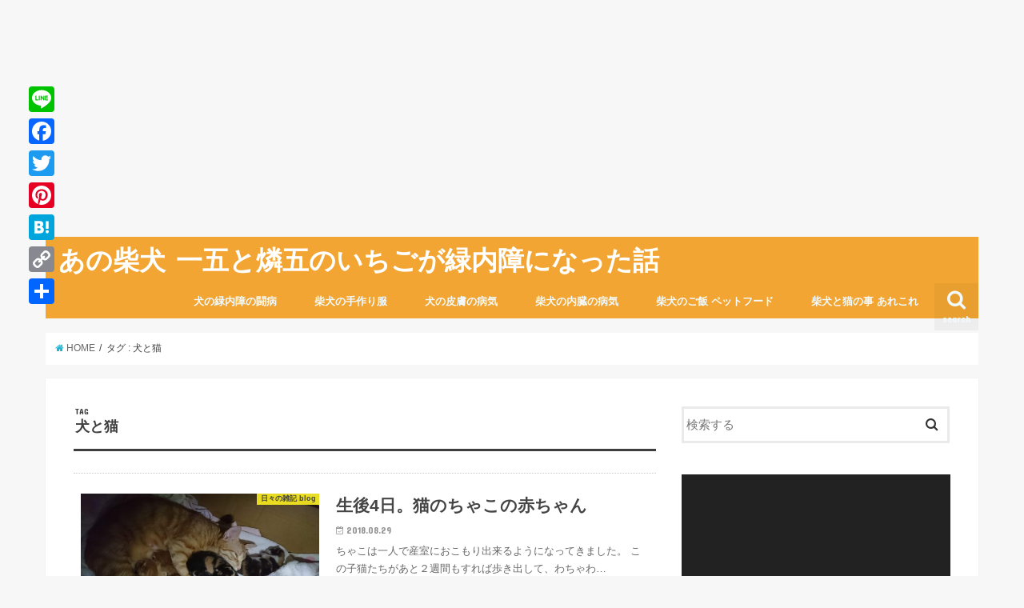

--- FILE ---
content_type: text/html; charset=UTF-8
request_url: https://ichirin.red/tag/%E7%8A%AC%E3%81%A8%E7%8C%AB/
body_size: 21900
content:
<!doctype html>
<!--[if lt IE 7]><html lang="ja"
	prefix="og: https://ogp.me/ns#"  class="no-js lt-ie9 lt-ie8 lt-ie7"><![endif]-->
<!--[if (IE 7)&!(IEMobile)]><html lang="ja"
	prefix="og: https://ogp.me/ns#"  class="no-js lt-ie9 lt-ie8"><![endif]-->
<!--[if (IE 8)&!(IEMobile)]><html lang="ja"
	prefix="og: https://ogp.me/ns#"  class="no-js lt-ie9"><![endif]-->
<!--[if gt IE 8]><!--> <html lang="ja"
	prefix="og: https://ogp.me/ns#"  class="no-js"><!--<![endif]-->

<head>

<!-- Global site tag (gtag.js) - Google Analytics -->
<script async src="https://www.googletagmanager.com/gtag/js?id=G-X9XHMBZW6L"></script>
<script>
  window.dataLayer = window.dataLayer || [];
  function gtag(){dataLayer.push(arguments);}
  gtag('js', new Date());

  gtag('config', 'G-X9XHMBZW6L');
</script>

<meta charset="utf-8">
<meta http-equiv="X-UA-Compatible" content="IE=edge">

<meta name="HandheldFriendly" content="True">
<meta name="MobileOptimized" content="320">
<meta name="viewport" content="width=device-width, initial-scale=1"/>


<link rel="pingback" href="https://ichirin.red/xmlrpc.php">

<!--[if IE]>
<![endif]-->
<!--[if lt IE 9]>
<script src="//html5shiv.googlecode.com/svn/trunk/html5.js"></script>
<script src="//css3-mediaqueries-js.googlecode.com/svn/trunk/css3-mediaqueries.js"></script>
<![endif]-->

<script async src="https://pagead2.googlesyndication.com/pagead/js/adsbygoogle.js?client=ca-pub-8043309070992108"
     crossorigin="anonymous"></script>
<!-- レスポンシブ -->
<ins class="adsbygoogle"
     style="display:block"
     data-ad-client="ca-pub-8043309070992108"
     data-ad-slot="1716322492"
     data-ad-format="auto"
     data-full-width-responsive="true"></ins>
<script>
     (adsbygoogle = window.adsbygoogle || []).push({});
</script>

		<!-- All in One SEO 4.0.18 -->
		<title>犬と猫 | あの柴犬 一五と燐五のいちごが緑内障になった話</title>
		<meta name="p:domain_verify" content="8a8278f709a925205f3e3c75d70440d6" />
		<meta name="keywords" content="柴犬,猫,犬と猫,仲良し,出産,犬,茶虎,りんご,一五,燐五,いちご,赤ちゃん,届かないパンチ,多頭飼い,先住犬" />
		<link rel="canonical" href="https://ichirin.red/tag/%E7%8A%AC%E3%81%A8%E7%8C%AB/" />
		<script type="application/ld+json" class="aioseo-schema">
			{"@context":"https:\/\/schema.org","@graph":[{"@type":"WebSite","@id":"https:\/\/ichirin.red\/#website","url":"https:\/\/ichirin.red\/","name":"\u3042\u306e\u67f4\u72ac \u4e00\u4e94\u3068\u71d0\u4e94\u306e\u3044\u3061\u3054\u304c\u7dd1\u5185\u969c\u306b\u306a\u3063\u305f\u8a71","description":"\u3046\u3061\u306e\u72ac\u306e\u95d8\u75c5\u3068\u732b\u306e\u65e5\u5e38\u30d6\u30ed\u30b0","publisher":{"@id":"https:\/\/ichirin.red\/#organization"}},{"@type":"Organization","@id":"https:\/\/ichirin.red\/#organization","name":"\u3042\u306e\u67f4\u72ac \u4e00\u4e94\u3068\u71d0\u4e94\u306e\u3044\u3061\u3054\u304c\u7dd1\u5185\u969c\u306b\u306a\u3063\u305f\u8a71","url":"https:\/\/ichirin.red\/","sameAs":["https:\/\/twitter.com\/ichirin_mam","https:\/\/www.pinterest.jp\/amiw1317\/"]},{"@type":"BreadcrumbList","@id":"https:\/\/ichirin.red\/tag\/%E7%8A%AC%E3%81%A8%E7%8C%AB\/#breadcrumblist","itemListElement":[{"@type":"ListItem","@id":"https:\/\/ichirin.red\/#listItem","position":"1","item":{"@id":"https:\/\/ichirin.red\/#item","name":"\u30db\u30fc\u30e0","description":"\u3046\u3061\u306e\u72ac\u306e\u95d8\u75c5\u3068\u732b\u306e\u65e5\u5e38\u30d6\u30ed\u30b0","url":"https:\/\/ichirin.red\/"},"nextItem":"https:\/\/ichirin.red\/tag\/%e7%8a%ac%e3%81%a8%e7%8c%ab\/#listItem"},{"@type":"ListItem","@id":"https:\/\/ichirin.red\/tag\/%e7%8a%ac%e3%81%a8%e7%8c%ab\/#listItem","position":"2","item":{"@id":"https:\/\/ichirin.red\/tag\/%e7%8a%ac%e3%81%a8%e7%8c%ab\/#item","name":"\u72ac\u3068\u732b","url":"https:\/\/ichirin.red\/tag\/%e7%8a%ac%e3%81%a8%e7%8c%ab\/"},"previousItem":"https:\/\/ichirin.red\/#listItem"}]},{"@type":"CollectionPage","@id":"https:\/\/ichirin.red\/tag\/%E7%8A%AC%E3%81%A8%E7%8C%AB\/#collectionpage","url":"https:\/\/ichirin.red\/tag\/%E7%8A%AC%E3%81%A8%E7%8C%AB\/","name":"\u72ac\u3068\u732b | \u3042\u306e\u67f4\u72ac \u4e00\u4e94\u3068\u71d0\u4e94\u306e\u3044\u3061\u3054\u304c\u7dd1\u5185\u969c\u306b\u306a\u3063\u305f\u8a71","inLanguage":"ja","isPartOf":{"@id":"https:\/\/ichirin.red\/#website"},"breadcrumb":{"@id":"https:\/\/ichirin.red\/tag\/%E7%8A%AC%E3%81%A8%E7%8C%AB\/#breadcrumblist"}}]}
		</script>
		<!-- All in One SEO -->

<link rel='dns-prefetch' href='//static.addtoany.com' />
<link rel='dns-prefetch' href='//s0.wp.com' />
<link rel='dns-prefetch' href='//secure.gravatar.com' />
<link rel='dns-prefetch' href='//ajax.googleapis.com' />
<link rel='dns-prefetch' href='//fonts.googleapis.com' />
<link rel='dns-prefetch' href='//maxcdn.bootstrapcdn.com' />
<link rel='dns-prefetch' href='//s.w.org' />
<link rel="alternate" type="application/rss+xml" title="あの柴犬 一五と燐五のいちごが緑内障になった話 &raquo; フィード" href="https://ichirin.red/feed/" />
<link rel="alternate" type="application/rss+xml" title="あの柴犬 一五と燐五のいちごが緑内障になった話 &raquo; コメントフィード" href="https://ichirin.red/comments/feed/" />
<link rel="alternate" type="application/rss+xml" title="あの柴犬 一五と燐五のいちごが緑内障になった話 &raquo; 犬と猫 タグのフィード" href="https://ichirin.red/tag/%e7%8a%ac%e3%81%a8%e7%8c%ab/feed/" />
		<script type="text/javascript">
			window._wpemojiSettings = {"baseUrl":"https:\/\/s.w.org\/images\/core\/emoji\/11\/72x72\/","ext":".png","svgUrl":"https:\/\/s.w.org\/images\/core\/emoji\/11\/svg\/","svgExt":".svg","source":{"concatemoji":"https:\/\/ichirin.red\/wp-includes\/js\/wp-emoji-release.min.js"}};
			!function(e,a,t){var n,r,o,i=a.createElement("canvas"),p=i.getContext&&i.getContext("2d");function s(e,t){var a=String.fromCharCode;p.clearRect(0,0,i.width,i.height),p.fillText(a.apply(this,e),0,0);e=i.toDataURL();return p.clearRect(0,0,i.width,i.height),p.fillText(a.apply(this,t),0,0),e===i.toDataURL()}function c(e){var t=a.createElement("script");t.src=e,t.defer=t.type="text/javascript",a.getElementsByTagName("head")[0].appendChild(t)}for(o=Array("flag","emoji"),t.supports={everything:!0,everythingExceptFlag:!0},r=0;r<o.length;r++)t.supports[o[r]]=function(e){if(!p||!p.fillText)return!1;switch(p.textBaseline="top",p.font="600 32px Arial",e){case"flag":return s([55356,56826,55356,56819],[55356,56826,8203,55356,56819])?!1:!s([55356,57332,56128,56423,56128,56418,56128,56421,56128,56430,56128,56423,56128,56447],[55356,57332,8203,56128,56423,8203,56128,56418,8203,56128,56421,8203,56128,56430,8203,56128,56423,8203,56128,56447]);case"emoji":return!s([55358,56760,9792,65039],[55358,56760,8203,9792,65039])}return!1}(o[r]),t.supports.everything=t.supports.everything&&t.supports[o[r]],"flag"!==o[r]&&(t.supports.everythingExceptFlag=t.supports.everythingExceptFlag&&t.supports[o[r]]);t.supports.everythingExceptFlag=t.supports.everythingExceptFlag&&!t.supports.flag,t.DOMReady=!1,t.readyCallback=function(){t.DOMReady=!0},t.supports.everything||(n=function(){t.readyCallback()},a.addEventListener?(a.addEventListener("DOMContentLoaded",n,!1),e.addEventListener("load",n,!1)):(e.attachEvent("onload",n),a.attachEvent("onreadystatechange",function(){"complete"===a.readyState&&t.readyCallback()})),(n=t.source||{}).concatemoji?c(n.concatemoji):n.wpemoji&&n.twemoji&&(c(n.twemoji),c(n.wpemoji)))}(window,document,window._wpemojiSettings);
		</script>
		<style type="text/css">
img.wp-smiley,
img.emoji {
	display: inline !important;
	border: none !important;
	box-shadow: none !important;
	height: 1em !important;
	width: 1em !important;
	margin: 0 .07em !important;
	vertical-align: -0.1em !important;
	background: none !important;
	padding: 0 !important;
}
</style>
<link rel='stylesheet' id='sb_instagram_styles-css'  href='https://ichirin.red/wp-content/plugins/instagram-feed/css/sbi-styles.min.css' type='text/css' media='all' />
<link rel='stylesheet' id='style-css'  href='https://ichirin.red/wp-content/themes/jstork/jstork/style.css' type='text/css' media='all' />
<link rel='stylesheet' id='slick-css'  href='https://ichirin.red/wp-content/themes/jstork/jstork/library/css/slick.css' type='text/css' media='all' />
<link rel='stylesheet' id='shortcode-css'  href='https://ichirin.red/wp-content/themes/jstork/jstork/library/css/shortcode.css' type='text/css' media='all' />
<link rel='stylesheet' id='gf_Concert-css'  href='//fonts.googleapis.com/css?family=Concert+One' type='text/css' media='all' />
<link rel='stylesheet' id='gf_Lato-css'  href='//fonts.googleapis.com/css?family=Lato' type='text/css' media='all' />
<link rel='stylesheet' id='fontawesome-css'  href='//maxcdn.bootstrapcdn.com/font-awesome/4.6.0/css/font-awesome.min.css' type='text/css' media='all' />
<link rel='stylesheet' id='remodal-css'  href='https://ichirin.red/wp-content/themes/jstork/jstork/library/css/remodal.css' type='text/css' media='all' />
<link rel='stylesheet' id='jetpack-widget-social-icons-styles-css'  href='https://ichirin.red/wp-content/plugins/jetpack/modules/widgets/social-icons/social-icons.css' type='text/css' media='all' />
<link rel='stylesheet' id='aurora-heatmap-css'  href='https://ichirin.red/wp-content/plugins/aurora-heatmap/style.css' type='text/css' media='all' />
<link rel='stylesheet' id='addtoany-css'  href='https://ichirin.red/wp-content/plugins/add-to-any/addtoany.min.css' type='text/css' media='all' />
<style id='addtoany-inline-css' type='text/css'>
@media screen and (max-width:980px){
.a2a_floating_style.a2a_vertical_style{display:none;}
}
</style>
<link rel='stylesheet' id='jetpack_css-css'  href='https://ichirin.red/wp-content/plugins/jetpack/css/jetpack.css' type='text/css' media='all' />
<script type='text/javascript'>
window.a2a_config=window.a2a_config||{};a2a_config.callbacks=[];a2a_config.overlays=[];a2a_config.templates={};a2a_localize = {
	Share: "共有",
	Save: "ブックマーク",
	Subscribe: "購読",
	Email: "メール",
	Bookmark: "ブックマーク",
	ShowAll: "すべて表示する",
	ShowLess: "小さく表示する",
	FindServices: "サービスを探す",
	FindAnyServiceToAddTo: "追加するサービスを今すぐ探す",
	PoweredBy: "Powered by",
	ShareViaEmail: "メールでシェアする",
	SubscribeViaEmail: "メールで購読する",
	BookmarkInYourBrowser: "ブラウザにブックマーク",
	BookmarkInstructions: "このページをブックマークするには、 Ctrl+D または \u2318+D を押下。",
	AddToYourFavorites: "お気に入りに追加",
	SendFromWebOrProgram: "任意のメールアドレスまたはメールプログラムから送信",
	EmailProgram: "メールプログラム",
	More: "詳細&#8230;",
	ThanksForSharing: "共有ありがとうございます !",
	ThanksForFollowing: "フォローありがとうございます !"
};

a2a_config.callbacks.push({ready: function(){var d=document;function a(){var c,e=d.createElement("div");e.innerHTML="<div class=\"a2a_kit a2a_kit_size_32 a2a_floating_style a2a_vertical_style\" style=\"margin-left:-64px;top:100px;background-color:transparent;\"><a class=\"a2a_button_line\"><\/a><a class=\"a2a_button_facebook\"><\/a><a class=\"a2a_button_twitter\"><\/a><a class=\"a2a_button_pinterest\"><\/a><a class=\"a2a_button_hatena\"><\/a><a class=\"a2a_button_copy_link\"><\/a><a class=\"a2a_dd addtoany_share_save addtoany_share\" href=\"https:\/\/www.addtoany.com\/share\"><\/a><\/div>";c=d.querySelector("main, [role=\"main\"], article, .status-publish");if(c)c.appendChild(e.firstChild);a2a.init("page");}if("loading"!==d.readyState)a();else d.addEventListener("DOMContentLoaded",a,false);}});
</script>
<script type='text/javascript' async src='https://static.addtoany.com/menu/page.js'></script>
<script type='text/javascript' src='//ajax.googleapis.com/ajax/libs/jquery/1.12.4/jquery.min.js'></script>
<script type='text/javascript' async src='https://ichirin.red/wp-content/plugins/add-to-any/addtoany.min.js'></script>
<script type='text/javascript' src='https://ichirin.red/wp-content/plugins/aurora-heatmap/js/mobile-detect.min.js'></script>
<script type='text/javascript'>
/* <![CDATA[ */
var aurora_heatmap_reporter = {"ajax_url":"https:\/\/ichirin.red\/wp-admin\/admin-ajax.php","action":"aurora_heatmap","interval":"10","stacks":"10","reports":"click_pc,click_mobile","debug":"0","ajax_delay_time":"3000"};
/* ]]> */
</script>
<script type='text/javascript' src='https://ichirin.red/wp-content/plugins/aurora-heatmap/js/reporter.js'></script>
<link rel='https://api.w.org/' href='https://ichirin.red/wp-json/' />
<link rel="EditURI" type="application/rsd+xml" title="RSD" href="https://ichirin.red/xmlrpc.php?rsd" />
<link rel="wlwmanifest" type="application/wlwmanifest+xml" href="https://ichirin.red/wp-includes/wlwmanifest.xml" /> 


<link rel='dns-prefetch' href='//v0.wordpress.com'/>
<style type='text/css'>img#wpstats{display:none}</style><style type="text/css">
body{color: #3E3E3E;}
a,#breadcrumb li a i{color: #1bb4d3;}
a:hover{color: #E69B9B;}
.article-footer .post-categories li a,.article-footer .tags a{  background: #1bb4d3;  border:1px solid #1bb4d3;}
.article-footer .tags a{color:#1bb4d3; background: none;}
.article-footer .post-categories li a:hover,.article-footer .tags a:hover{ background:#E69B9B;  border-color:#E69B9B;}
input[type="text"],input[type="password"],input[type="datetime"],input[type="datetime-local"],input[type="date"],input[type="month"],input[type="time"],input[type="week"],input[type="number"],input[type="email"],input[type="url"],input[type="search"],input[type="tel"],input[type="color"],select,textarea,.field { background-color: #ffffff;}
/*ヘッダー*/
.header{color: #ffffff;}
.header.bg,.header #inner-header,.menu-sp{background: #f2a532;}
#logo a{color: #ffffff;}
#g_nav .nav li a,.nav_btn,.menu-sp a,.menu-sp a,.menu-sp > ul:after{color: #f2fafc;}
#logo a:hover,#g_nav .nav li a:hover,.nav_btn:hover{color:#eeeeee;}
@media only screen and (min-width: 768px) {
.nav > li > a:after{background: #eeeeee;}
.nav ul {background: #666666;}
#g_nav .nav li ul.sub-menu li a{color: #f7f7f7;}
}
@media only screen and (max-width: 1165px) {
.site_description{
background: #f2a532;
color: #ffffff;
}
}
/*メインエリア*/
#inner-content{background: #ffffff}
.top-post-list .post-list:before{background: #1bb4d3;}
.widget li a:after{color: #1bb4d3;}
/* 投稿ページ見出し */
.entry-content h2,.widgettitle{background: #f2a532; color: #ffffff;}
.entry-content h3{border-color: #f2a532;}
.h_boader .entry-content h2{border-color: #f2a532; color: #3E3E3E;}
.h_balloon .entry-content h2:after{border-top-color: #f2a532;}
/* リスト要素 */
.entry-content ul li:before{ background: #f2a532;}
.entry-content ol li:before{ background: #f2a532;}
/* カテゴリーラベル */
.post-list-card .post-list .eyecatch .cat-name,.top-post-list .post-list .eyecatch .cat-name,.byline .cat-name,.single .authorbox .author-newpost li .cat-name,.related-box li .cat-name,.carouselwrap .cat-name,.eyecatch .cat-name{background: #fcee21; color:  #444444;}
/* ランキングバッジ */
ul.wpp-list li a:before{background: #f2a532; color: #ffffff;}
/* アーカイブのボタン */
.readmore a{border:1px solid #1bb4d3;color:#1bb4d3;}
.readmore a:hover{background:#1bb4d3;color:#fff;}
/* ボタンの色 */
.btn-wrap a{background: #1bb4d3;border: 1px solid #1bb4d3;}
.btn-wrap a:hover{background: #E69B9B;border-color: #E69B9B;}
.btn-wrap.simple a{border:1px solid #1bb4d3;color:#1bb4d3;}
.btn-wrap.simple a:hover{background:#1bb4d3;}
/* コメント */
.blue-btn, .comment-reply-link, #submit { background-color: #1bb4d3; }
.blue-btn:hover, .comment-reply-link:hover, #submit:hover, .blue-btn:focus, .comment-reply-link:focus, #submit:focus {background-color: #E69B9B; }
/* サイドバー */
#sidebar1{color: #444444;}
.widget a{text-decoration:none; color:#666666;}
.widget a:hover{color:#999999;}
/*フッター*/
#footer-top.bg,#footer-top .inner,.cta-inner{background-color: #666666; color: #CACACA;}
.footer a,#footer-top a{color: #f7f7f7;}
#footer-top .widgettitle{color: #CACACA;}
.footer.bg,.footer .inner {background-color: #666666;color: #CACACA;}
.footer-links li a:before{ color: #f2a532;}
/* ページネーション */
.pagination a, .pagination span,.page-links a{border-color: #1bb4d3; color: #1bb4d3;}
.pagination .current,.pagination .current:hover,.page-links ul > li > span{background-color: #1bb4d3; border-color: #1bb4d3;}
.pagination a:hover, .pagination a:focus,.page-links a:hover, .page-links a:focus{background-color: #1bb4d3; color: #fff;}
</style>
<link rel="icon" href="https://ichirin.red/wp-content/uploads/2022/02/22487217-1-150x150.png" sizes="32x32" />
<link rel="icon" href="https://ichirin.red/wp-content/uploads/2022/02/22487217-1.png" sizes="192x192" />
<link rel="apple-touch-icon-precomposed" href="https://ichirin.red/wp-content/uploads/2022/02/22487217-1.png" />
<meta name="msapplication-TileImage" content="https://ichirin.red/wp-content/uploads/2022/02/22487217-1.png" />

<!-- BEGIN ExactMetrics v5.3.7 Universal Analytics - https://exactmetrics.com/ -->
<script>
(function(i,s,o,g,r,a,m){i['GoogleAnalyticsObject']=r;i[r]=i[r]||function(){
	(i[r].q=i[r].q||[]).push(arguments)},i[r].l=1*new Date();a=s.createElement(o),
	m=s.getElementsByTagName(o)[0];a.async=1;a.src=g;m.parentNode.insertBefore(a,m)
})(window,document,'script','https://www.google-analytics.com/analytics.js','ga');
  ga('create', 'UA-122348004-1', 'auto');
  ga('send', 'pageview');
</script>
<!-- END ExactMetrics Universal Analytics -->
			<style type="text/css" id="wp-custom-css">
				/* 広告 */
.add .widget_text,
.add.more{
text-align:left;
font-size:0.8em;
}
.add a[target="_blank"]:after{
content:none;
}
.add .widget img{
margin:0;
}
.entry-content .add .widget{
margin:2em 0;
}
.entry-content .add.titleunder .widget{
margin-top:0;
}
			</style>
		</head>

<body class="archive tag tag-50">
<div id="container" class="  ">

<header class="header animated fadeIn  " role="banner">
<div id="inner-header" class="wrap cf">
<div id="logo" class="gf ">
<p class="h1 text"><a href="https://ichirin.red">あの柴犬 一五と燐五のいちごが緑内障になった話</a></p>
</div>

<nav id="g_nav" role="navigation">
<a href="#searchbox" data-remodal-target="searchbox" class="nav_btn search_btn"><span class="text gf">search</span></a>

<ul id="menu-20180426" class="nav top-nav cf"><li id="menu-item-87" class="menu-item menu-item-type-taxonomy menu-item-object-category menu-item-87"><a href="https://ichirin.red/category/glaucoma-of-shiba-dog/">犬の緑内障の闘病<span class="gf"></span></a></li>
<li id="menu-item-86" class="menu-item menu-item-type-taxonomy menu-item-object-category menu-item-86"><a href="https://ichirin.red/category/handmade-clothing/">柴犬の手作り服<span class="gf"></span></a></li>
<li id="menu-item-90" class="menu-item menu-item-type-taxonomy menu-item-object-category menu-item-90"><a href="https://ichirin.red/category/skin-of-dog/">犬の皮膚の病気<span class="gf"></span></a></li>
<li id="menu-item-85" class="menu-item menu-item-type-taxonomy menu-item-object-category menu-item-85"><a href="https://ichirin.red/category/internal-of-shiba-dog/">柴犬の内臓の病気<span class="gf"></span></a></li>
<li id="menu-item-88" class="menu-item menu-item-type-taxonomy menu-item-object-category menu-item-88"><a href="https://ichirin.red/category/food-of-shiba-dog/">柴犬のご飯 ペットフード<span class="gf"></span></a></li>
<li id="menu-item-89" class="menu-item menu-item-type-taxonomy menu-item-object-category menu-item-has-children menu-item-89"><a href="https://ichirin.red/category/about-shiba-dog/">柴犬と猫の事 あれこれ<span class="gf"></span></a>
<ul class="sub-menu">
	<li id="menu-item-3531" class="menu-item menu-item-type-taxonomy menu-item-object-category menu-item-3531"><a href="https://ichirin.red/category/about-shiba-dog/%e7%8c%ab%e3%81%ae%e8%86%80%e8%83%b1%e7%82%8e/">猫の膀胱炎<span class="gf"></span></a></li>
	<li id="menu-item-3530" class="menu-item menu-item-type-taxonomy menu-item-object-category menu-item-3530"><a href="https://ichirin.red/category/about-shiba-dog/%e4%be%bf%e5%88%a9%e3%82%b0%e3%83%83%e3%82%ba%e3%83%bb%e3%83%a9%e3%82%a4%e3%83%95%e3%83%8f%e3%83%83%e3%82%af/">便利グッズ・ライフハック<span class="gf"></span></a></li>
</ul>
</li>
</ul></nav>

<a href="#spnavi" data-remodal-target="spnavi" class="nav_btn"><span class="text gf">menu</span></a>


</div>
</header>

<div class="remodal" data-remodal-id="spnavi" data-remodal-options="hashTracking:false">
<button data-remodal-action="close" class="remodal-close"><span class="text gf">CLOSE</span></button>
<div id="categories-2" class="widget widget_categories"><h4 class="widgettitle"><span>カテゴリー</span></h4>		<ul>
	<li class="cat-item cat-item-255"><a href="https://ichirin.red/category/about-shiba-dog/%e4%be%bf%e5%88%a9%e3%82%b0%e3%83%83%e3%82%ba%e3%83%bb%e3%83%a9%e3%82%a4%e3%83%95%e3%83%8f%e3%83%83%e3%82%af/" >便利グッズ・ライフハック <span class="count">(9)</span></a>
</li>
	<li class="cat-item cat-item-1"><a href="https://ichirin.red/category/blog/" >日々の雑記 blog <span class="count">(48)</span></a>
</li>
	<li class="cat-item cat-item-7"><a href="https://ichirin.red/category/about-shiba-dog/" >柴犬と猫の事 あれこれ <span class="count">(80)</span></a>
</li>
	<li class="cat-item cat-item-6"><a href="https://ichirin.red/category/food-of-shiba-dog/" >柴犬のご飯 ペットフード <span class="count">(8)</span></a>
</li>
	<li class="cat-item cat-item-5"><a href="https://ichirin.red/category/internal-of-shiba-dog/" >柴犬の内臓の病気 <span class="count">(5)</span></a>
</li>
	<li class="cat-item cat-item-3"><a href="https://ichirin.red/category/handmade-clothing/" >柴犬の手作り服 <span class="count">(4)</span></a>
</li>
	<li class="cat-item cat-item-4"><a href="https://ichirin.red/category/skin-of-dog/" >犬の皮膚の病気 <span class="count">(9)</span></a>
</li>
	<li class="cat-item cat-item-2"><a href="https://ichirin.red/category/glaucoma-of-shiba-dog/" >犬の緑内障の闘病 <span class="count">(45)</span></a>
</li>
	<li class="cat-item cat-item-254"><a href="https://ichirin.red/category/about-shiba-dog/%e7%8c%ab%e3%81%ae%e8%86%80%e8%83%b1%e7%82%8e/" >猫の膀胱炎 <span class="count">(8)</span></a>
</li>
		</ul>
</div><button data-remodal-action="close" class="remodal-close"><span class="text gf">CLOSE</span></button>
</div>



<div class="remodal searchbox" data-remodal-id="searchbox" data-remodal-options="hashTracking:false">
<div class="search cf"><dl><dt>キーワードで記事を検索</dt><dd><form role="search" method="get" id="searchform" class="searchform cf" action="https://ichirin.red/" >
		<input type="search" placeholder="検索する" value="" name="s" id="s" />
		<button type="submit" id="searchsubmit" ><i class="fa fa-search"></i></button>
		</form></dd></dl></div>
<button data-remodal-action="close" class="remodal-close"><span class="text gf">CLOSE</span></button>
</div>









<div id="breadcrumb" class="breadcrumb inner wrap cf"><ul><li itemscope itemtype="//data-vocabulary.org/Breadcrumb"><a href="https://ichirin.red/" itemprop="url"><i class="fa fa-home"></i><span itemprop="title"> HOME</span></a></li><li itemscope itemtype="//data-vocabulary.org/Breadcrumb"><span itemprop="title">タグ : 犬と猫</span></li></ul></div><div id="content">
<div id="inner-content" class="wrap cf">
<main id="main" class="m-all t-all d-5of7 cf" role="main">
<div class="archivettl">
<h1 class="archive-title h2">
<span class="gf">TAG</span> 犬と猫</h1>
</div>

		<div class="top-post-list">


<article class="post-list animated fadeIn post-1667 post type-post status-publish format-standard has-post-thumbnail category-blog category-about-shiba-dog tag-168 tag-50 tag-49 tag-169 article cf" role="article">
<a href="https://ichirin.red/1667/" rel="bookmark" title="生後4日。猫のちゃこの赤ちゃん" class="cf">


<figure class="eyecatch">
<img width="486" height="273" src="https://ichirin.red/wp-content/uploads/2018/08/DSC_0792.jpg" class="attachment-home-thum size-home-thum wp-post-image" alt="" srcset="https://ichirin.red/wp-content/uploads/2018/08/DSC_0792.jpg 1238w, https://ichirin.red/wp-content/uploads/2018/08/DSC_0792-300x169.jpg 300w, https://ichirin.red/wp-content/uploads/2018/08/DSC_0792-768x432.jpg 768w, https://ichirin.red/wp-content/uploads/2018/08/DSC_0792-640x360.jpg 640w" sizes="(max-width: 486px) 100vw, 486px" /><span class="cat-name cat-id-1">日々の雑記 blog</span>
</figure>

<section class="entry-content">
<h1 class="h2 entry-title">生後4日。猫のちゃこの赤ちゃん</h1>

<p class="byline entry-meta vcard">
<span class="date gf updated">2018.08.29</span>
<span class="writer name author"><span class="fn">ichirin_mam</span></span>
</p>

<div class="description"><p>ちゃこは一人で産室におこもり出来るようになってきました。 この子猫たちがあと２週間もすれば歩き出して、わちゃわ&#8230;</p>
</div>

</section>
</a>
</article>


<article class="post-list animated fadeIn post-1658 post type-post status-publish format-standard has-post-thumbnail category-blog category-about-shiba-dog tag-166 tag-167 tag-9 tag-50 tag-49 article cf" role="article">
<a href="https://ichirin.red/1658/" rel="bookmark" title="柴犬の一五もお手伝い。猫のちゃこが無事出産しました" class="cf">


<figure class="eyecatch">
<img width="486" height="273" src="https://ichirin.red/wp-content/uploads/2018/08/DSC_0765.jpg" class="attachment-home-thum size-home-thum wp-post-image" alt="" srcset="https://ichirin.red/wp-content/uploads/2018/08/DSC_0765.jpg 1238w, https://ichirin.red/wp-content/uploads/2018/08/DSC_0765-300x169.jpg 300w, https://ichirin.red/wp-content/uploads/2018/08/DSC_0765-768x432.jpg 768w, https://ichirin.red/wp-content/uploads/2018/08/DSC_0765-640x360.jpg 640w" sizes="(max-width: 486px) 100vw, 486px" /><span class="cat-name cat-id-1">日々の雑記 blog</span>
</figure>

<section class="entry-content">
<h1 class="h2 entry-title">柴犬の一五もお手伝い。猫のちゃこが無事出産しました</h1>

<p class="byline entry-meta vcard">
<span class="date gf updated">2018.08.27</span>
<span class="writer name author"><span class="fn">ichirin_mam</span></span>
</p>

<div class="description"><p>茶虎のちゃこさん 実は妊娠しとりまして 昨晩無事出産しました。 茶虎の子×２匹 三毛の子×３匹 合計５匹 今の&#8230;</p>
</div>

</section>
</a>
</article>


<article class="post-list animated fadeIn post-1515 post type-post status-publish format-standard has-post-thumbnail category-blog category-about-shiba-dog tag-14 tag-9 tag-41 tag-50 tag-49 tag-141 article cf" role="article">
<a href="https://ichirin.red/1515/" rel="bookmark" title="一緒に飼えば仲良し。うちの犬と猫" class="cf">


<figure class="eyecatch">
<img width="486" height="273" src="https://ichirin.red/wp-content/uploads/2018/08/DSC_0689.jpg" class="attachment-home-thum size-home-thum wp-post-image" alt="" srcset="https://ichirin.red/wp-content/uploads/2018/08/DSC_0689.jpg 3840w, https://ichirin.red/wp-content/uploads/2018/08/DSC_0689-300x169.jpg 300w, https://ichirin.red/wp-content/uploads/2018/08/DSC_0689-768x432.jpg 768w, https://ichirin.red/wp-content/uploads/2018/08/DSC_0689-640x360.jpg 640w" sizes="(max-width: 486px) 100vw, 486px" /><span class="cat-name cat-id-1">日々の雑記 blog</span>
</figure>

<section class="entry-content">
<h1 class="h2 entry-title">一緒に飼えば仲良し。うちの犬と猫</h1>

<p class="byline entry-meta vcard">
<span class="date gf updated">2018.08.14</span>
<span class="writer name author"><span class="fn">ichirin_mam</span></span>
</p>

<div class="description"><p>柴犬の燐五（りんご）と茶虎（ちゃこ） 仲良くお昼寝 時にはプロレス &nbsp; ▼燐五とちゃこ ▼一五も &#038;&#8230;</p>
</div>

</section>
</a>
</article>


<article class="post-list animated fadeIn post-1212 post type-post status-publish format-standard has-post-thumbnail category-blog category-about-shiba-dog tag-9 tag-50 tag-49 article cf" role="article">
<a href="https://ichirin.red/1212/" rel="bookmark" title="猫1匹と犬2匹、うちで一番のおしゃべりは？" class="cf">


<figure class="eyecatch">
<img width="486" height="273" src="https://ichirin.red/wp-content/uploads/2018/07/DSC_0445.jpg" class="attachment-home-thum size-home-thum wp-post-image" alt="" srcset="https://ichirin.red/wp-content/uploads/2018/07/DSC_0445.jpg 1250w, https://ichirin.red/wp-content/uploads/2018/07/DSC_0445-300x169.jpg 300w, https://ichirin.red/wp-content/uploads/2018/07/DSC_0445-768x432.jpg 768w, https://ichirin.red/wp-content/uploads/2018/07/DSC_0445-640x360.jpg 640w" sizes="(max-width: 486px) 100vw, 486px" /><span class="cat-name cat-id-1">日々の雑記 blog</span>
</figure>

<section class="entry-content">
<h1 class="h2 entry-title">猫1匹と犬2匹、うちで一番のおしゃべりは？</h1>

<p class="byline entry-meta vcard">
<span class="date gf updated">2018.07.16</span>
<span class="writer name author"><span class="fn">ichirin_mam</span></span>
</p>

<div class="description"><p>うちの柴犬は、親子そろって本当に吠えません。 たまーーーーーに吠えるけど、その時も「ワン！」と一回だけ。一回以&#8230;</p>
</div>

</section>
</a>
</article>


<article class="post-list animated fadeIn post-599 post type-post status-publish format-standard has-post-thumbnail category-about-shiba-dog tag-13 tag-14 tag-11 tag-51 tag-48 tag-9 tag-12 tag-41 tag-50 tag-49 article cf" role="article">
<a href="https://ichirin.red/599/" rel="bookmark" title="あこがれの多頭飼い。犬と猫は共存出来る？うちの柴犬と猫の場合" class="cf">


<figure class="eyecatch">
<img width="434" height="290" src="https://ichirin.red/wp-content/uploads/2018/05/DSC_0046-e1526911600269.jpg" class="attachment-home-thum size-home-thum wp-post-image" alt="" srcset="https://ichirin.red/wp-content/uploads/2018/05/DSC_0046-e1526911600269.jpg 2928w, https://ichirin.red/wp-content/uploads/2018/05/DSC_0046-e1526911600269-300x201.jpg 300w, https://ichirin.red/wp-content/uploads/2018/05/DSC_0046-e1526911600269-768x514.jpg 768w, https://ichirin.red/wp-content/uploads/2018/05/DSC_0046-e1526911600269-640x428.jpg 640w" sizes="(max-width: 434px) 100vw, 434px" /><span class="cat-name cat-id-7">柴犬と猫の事 あれこれ</span>
</figure>

<section class="entry-content">
<h1 class="h2 entry-title">あこがれの多頭飼い。犬と猫は共存出来る？うちの柴犬と猫の場合</h1>

<p class="byline entry-meta vcard">
<span class="date gf updated">2018.05.22</span>
<span class="writer name author"><span class="fn">ichirin_mam</span></span>
</p>

<div class="description"><p>このブログにおいでの皆様こんにちは。 いつもご覧いただきありがとうございます。 今日も柴犬を愛でていますか？ &#8230;</p>
</div>

</section>
</a>
</article>



</div>	
<nav class="pagination cf">
</nav>

</main>
<div id="sidebar1" class="sidebar m-all t-all d-2of7 cf" role="complementary">

<div id="search-3" class="widget widget_search"><form role="search" method="get" id="searchform" class="searchform cf" action="https://ichirin.red/" >
		<input type="search" placeholder="検索する" value="" name="s" id="s" />
		<button type="submit" id="searchsubmit" ><i class="fa fa-search"></i></button>
		</form></div><div id="media_video-2" class="widget widget_media_video"><div style="width:100%;" class="wp-video"><!--[if lt IE 9]><script>document.createElement('video');</script><![endif]-->
<video class="wp-video-shortcode" id="video-599-1" preload="metadata" controls="controls"><source type="video/youtube" src="https://www.youtube.com/watch?v=rxv76yHwrAw&#038;_=1" /><a href="https://www.youtube.com/watch?v=rxv76yHwrAw">https://www.youtube.com/watch?v=rxv76yHwrAw</a></video></div></div><div id="text-26" class="widget widget_text"><h4 class="widgettitle"><span>instagramやってます</span></h4>			<div class="textwidget">
<div id="sb_instagram" class="sbi sbi_col_3  sbi_width_resp sbi_disable_mobile" style="padding-bottom: 10px;width: 100%;" data-feedid="sbi_17841407680387005#6" data-res="auto" data-cols="3" data-num="6" data-shortcode-atts="{}"  data-postid="" data-sbi-flags="favorLocal">
	<div class="sb_instagram_header  sbi_no_avatar" style="padding: 5px; margin-bottom: 10px;padding-bottom: 0;">
    <a href="https://www.instagram.com/ichirincyaco/" target="_blank" rel="noopener nofollow" title="@ichirincyaco" class="sbi_header_link">
        <div class="sbi_header_text sbi_no_bio">
            <h3 >ichirincyaco</h3>
	                </div>
                <div class="sbi_header_img">
            <div class="sbi_header_hashtag_icon"><svg class="sbi_new_logo fa-instagram fa-w-14" aria-hidden="true" data-fa-processed="" aria-label="Instagram" data-prefix="fab" data-icon="instagram" role="img" viewBox="0 0 448 512">
	                <path fill="currentColor" d="M224.1 141c-63.6 0-114.9 51.3-114.9 114.9s51.3 114.9 114.9 114.9S339 319.5 339 255.9 287.7 141 224.1 141zm0 189.6c-41.1 0-74.7-33.5-74.7-74.7s33.5-74.7 74.7-74.7 74.7 33.5 74.7 74.7-33.6 74.7-74.7 74.7zm146.4-194.3c0 14.9-12 26.8-26.8 26.8-14.9 0-26.8-12-26.8-26.8s12-26.8 26.8-26.8 26.8 12 26.8 26.8zm76.1 27.2c-1.7-35.9-9.9-67.7-36.2-93.9-26.2-26.2-58-34.4-93.9-36.2-37-2.1-147.9-2.1-184.9 0-35.8 1.7-67.6 9.9-93.9 36.1s-34.4 58-36.2 93.9c-2.1 37-2.1 147.9 0 184.9 1.7 35.9 9.9 67.7 36.2 93.9s58 34.4 93.9 36.2c37 2.1 147.9 2.1 184.9 0 35.9-1.7 67.7-9.9 93.9-36.2 26.2-26.2 34.4-58 36.2-93.9 2.1-37 2.1-147.8 0-184.8zM398.8 388c-7.8 19.6-22.9 34.7-42.6 42.6-29.5 11.7-99.5 9-132.1 9s-102.7 2.6-132.1-9c-19.6-7.8-34.7-22.9-42.6-42.6-11.7-29.5-9-99.5-9-132.1s-2.6-102.7 9-132.1c7.8-19.6 22.9-34.7 42.6-42.6 29.5-11.7 99.5-9 132.1-9s102.7-2.6 132.1 9c19.6 7.8 34.7 22.9 42.6 42.6 11.7 29.5 9 99.5 9 132.1s2.7 102.7-9 132.1z"></path>
	            </svg></div>
        </div>
        
    </a>
</div>
    <div id="sbi_images" style="padding: 5px;">
		<div class="sbi_item sbi_type_video sbi_new sbi_transition" id="sbi_17958299131693347" data-date="1652168939">
    <div class="sbi_photo_wrap">
        <a class="sbi_photo" href="https://www.instagram.com/reel/CdXqYzCl9_y/" target="_blank" rel="noopener nofollow" data-full-res="https://scontent-nrt1-1.cdninstagram.com/v/t51.36329-15/280304210_3136773576637942_6756785172778200392_n.jpg?_nc_cat=103&#038;ccb=1-7&#038;_nc_sid=8ae9d6&#038;_nc_ohc=sv1IHwVMCgEAX8dp3aD&#038;_nc_ht=scontent-nrt1-1.cdninstagram.com&#038;edm=ANo9K5cEAAAA&#038;oh=00_AfAVzzLv1wv1tMtj8mOB_mY362hQmdxrrYteDgxvfnLsVA&#038;oe=64730D47" data-img-src-set="{&quot;d&quot;:&quot;https:\/\/scontent-nrt1-1.cdninstagram.com\/v\/t51.36329-15\/280304210_3136773576637942_6756785172778200392_n.jpg?_nc_cat=103&amp;ccb=1-7&amp;_nc_sid=8ae9d6&amp;_nc_ohc=sv1IHwVMCgEAX8dp3aD&amp;_nc_ht=scontent-nrt1-1.cdninstagram.com&amp;edm=ANo9K5cEAAAA&amp;oh=00_AfAVzzLv1wv1tMtj8mOB_mY362hQmdxrrYteDgxvfnLsVA&amp;oe=64730D47&quot;,&quot;150&quot;:&quot;https:\/\/scontent-nrt1-1.cdninstagram.com\/v\/t51.36329-15\/280304210_3136773576637942_6756785172778200392_n.jpg?_nc_cat=103&amp;ccb=1-7&amp;_nc_sid=8ae9d6&amp;_nc_ohc=sv1IHwVMCgEAX8dp3aD&amp;_nc_ht=scontent-nrt1-1.cdninstagram.com&amp;edm=ANo9K5cEAAAA&amp;oh=00_AfAVzzLv1wv1tMtj8mOB_mY362hQmdxrrYteDgxvfnLsVA&amp;oe=64730D47&quot;,&quot;320&quot;:&quot;https:\/\/scontent-nrt1-1.cdninstagram.com\/v\/t51.36329-15\/280304210_3136773576637942_6756785172778200392_n.jpg?_nc_cat=103&amp;ccb=1-7&amp;_nc_sid=8ae9d6&amp;_nc_ohc=sv1IHwVMCgEAX8dp3aD&amp;_nc_ht=scontent-nrt1-1.cdninstagram.com&amp;edm=ANo9K5cEAAAA&amp;oh=00_AfAVzzLv1wv1tMtj8mOB_mY362hQmdxrrYteDgxvfnLsVA&amp;oe=64730D47&quot;,&quot;640&quot;:&quot;https:\/\/scontent-nrt1-1.cdninstagram.com\/v\/t51.36329-15\/280304210_3136773576637942_6756785172778200392_n.jpg?_nc_cat=103&amp;ccb=1-7&amp;_nc_sid=8ae9d6&amp;_nc_ohc=sv1IHwVMCgEAX8dp3aD&amp;_nc_ht=scontent-nrt1-1.cdninstagram.com&amp;edm=ANo9K5cEAAAA&amp;oh=00_AfAVzzLv1wv1tMtj8mOB_mY362hQmdxrrYteDgxvfnLsVA&amp;oe=64730D47&quot;}">
            <span class="sbi-screenreader">Instagram post 17958299131693347</span>
            	        <svg style="color: rgba(255,255,255,1)" class="svg-inline--fa fa-play fa-w-14 sbi_playbtn" aria-label="Play" aria-hidden="true" data-fa-processed="" data-prefix="fa" data-icon="play" role="presentation" xmlns="http://www.w3.org/2000/svg" viewBox="0 0 448 512"><path fill="currentColor" d="M424.4 214.7L72.4 6.6C43.8-10.3 0 6.1 0 47.9V464c0 37.5 40.7 60.1 72.4 41.3l352-208c31.4-18.5 31.5-64.1 0-82.6z"></path></svg>            <img src="https://ichirin.red/wp-content/plugins/instagram-feed/img/placeholder.png" alt="Instagram post 17958299131693347">
        </a>
    </div>
</div><div class="sbi_item sbi_type_carousel sbi_new sbi_transition" id="sbi_17927043239058689" data-date="1642137725">
    <div class="sbi_photo_wrap">
        <a class="sbi_photo" href="https://www.instagram.com/p/CYstYiMptEG/" target="_blank" rel="noopener nofollow" data-full-res="https://scontent-nrt1-1.cdninstagram.com/v/t51.29350-15/271687274_506350160744706_7618345726728068574_n.jpg?_nc_cat=103&#038;ccb=1-7&#038;_nc_sid=8ae9d6&#038;_nc_ohc=LxH8Fnc8mnwAX-O0dt3&#038;_nc_ht=scontent-nrt1-1.cdninstagram.com&#038;edm=ANo9K5cEAAAA&#038;oh=00_AfAop_wIc8I1EpJCMPqI55kEgm5yZPN-fBqigkD1vFxBRA&#038;oe=6474A26E" data-img-src-set="{&quot;d&quot;:&quot;https:\/\/scontent-nrt1-1.cdninstagram.com\/v\/t51.29350-15\/271687274_506350160744706_7618345726728068574_n.jpg?_nc_cat=103&amp;ccb=1-7&amp;_nc_sid=8ae9d6&amp;_nc_ohc=LxH8Fnc8mnwAX-O0dt3&amp;_nc_ht=scontent-nrt1-1.cdninstagram.com&amp;edm=ANo9K5cEAAAA&amp;oh=00_AfAop_wIc8I1EpJCMPqI55kEgm5yZPN-fBqigkD1vFxBRA&amp;oe=6474A26E&quot;,&quot;150&quot;:&quot;https:\/\/scontent-nrt1-1.cdninstagram.com\/v\/t51.29350-15\/271687274_506350160744706_7618345726728068574_n.jpg?_nc_cat=103&amp;ccb=1-7&amp;_nc_sid=8ae9d6&amp;_nc_ohc=LxH8Fnc8mnwAX-O0dt3&amp;_nc_ht=scontent-nrt1-1.cdninstagram.com&amp;edm=ANo9K5cEAAAA&amp;oh=00_AfAop_wIc8I1EpJCMPqI55kEgm5yZPN-fBqigkD1vFxBRA&amp;oe=6474A26E&quot;,&quot;320&quot;:&quot;https:\/\/scontent-nrt1-1.cdninstagram.com\/v\/t51.29350-15\/271687274_506350160744706_7618345726728068574_n.jpg?_nc_cat=103&amp;ccb=1-7&amp;_nc_sid=8ae9d6&amp;_nc_ohc=LxH8Fnc8mnwAX-O0dt3&amp;_nc_ht=scontent-nrt1-1.cdninstagram.com&amp;edm=ANo9K5cEAAAA&amp;oh=00_AfAop_wIc8I1EpJCMPqI55kEgm5yZPN-fBqigkD1vFxBRA&amp;oe=6474A26E&quot;,&quot;640&quot;:&quot;https:\/\/scontent-nrt1-1.cdninstagram.com\/v\/t51.29350-15\/271687274_506350160744706_7618345726728068574_n.jpg?_nc_cat=103&amp;ccb=1-7&amp;_nc_sid=8ae9d6&amp;_nc_ohc=LxH8Fnc8mnwAX-O0dt3&amp;_nc_ht=scontent-nrt1-1.cdninstagram.com&amp;edm=ANo9K5cEAAAA&amp;oh=00_AfAop_wIc8I1EpJCMPqI55kEgm5yZPN-fBqigkD1vFxBRA&amp;oe=6474A26E&quot;}">
            <span class="sbi-screenreader"></span>
            <svg class="svg-inline--fa fa-clone fa-w-16 sbi_lightbox_carousel_icon" aria-hidden="true" aria-label="Clone" data-fa-proƒcessed="" data-prefix="far" data-icon="clone" role="img" xmlns="http://www.w3.org/2000/svg" viewBox="0 0 512 512">
	                <path fill="currentColor" d="M464 0H144c-26.51 0-48 21.49-48 48v48H48c-26.51 0-48 21.49-48 48v320c0 26.51 21.49 48 48 48h320c26.51 0 48-21.49 48-48v-48h48c26.51 0 48-21.49 48-48V48c0-26.51-21.49-48-48-48zM362 464H54a6 6 0 0 1-6-6V150a6 6 0 0 1 6-6h42v224c0 26.51 21.49 48 48 48h224v42a6 6 0 0 1-6 6zm96-96H150a6 6 0 0 1-6-6V54a6 6 0 0 1 6-6h308a6 6 0 0 1 6 6v308a6 6 0 0 1-6 6z"></path>
	            </svg>	                    <img src="https://ichirin.red/wp-content/plugins/instagram-feed/img/placeholder.png" alt=".
簡単で使いやすい
フンキャッチャー
作ってみました。

ダイレクトキャッチはもちろん、
こぼれたものをつかんで拾うことも出来て
持ち歩くときには口を閉じられるから、すれ違う方の目線も匂いも気にならない。
最後に捨てる紙袋以外、ほとんど汚れもナシ。

今までスコップやひしゃくなどなど、色々試してみましたが、これが一番使いやすいと感じてます。
ぜひ試してみてください。

100均で買えるもので作れるので、コスパも抜群です。

動画も作ってみたのでよかったらご覧ください。
動画とブログはプロフ→@ichirincyaco からご覧いただけます。
.
#フンキャッチャー
#ダイソー
#セリア
#作り方
#100均
#犬散歩
#ダイレクトキャッチ">
        </a>
    </div>
</div><div class="sbi_item sbi_type_carousel sbi_new sbi_transition" id="sbi_18084093574152018" data-date="1579679211">
    <div class="sbi_photo_wrap">
        <a class="sbi_photo" href="https://www.instagram.com/p/B7nTOSEB3V-/" target="_blank" rel="noopener nofollow" data-full-res="https://scontent-nrt1-1.cdninstagram.com/v/t51.2885-15/83633538_505127443471749_6039491825565303106_n.jpg?_nc_cat=103&#038;ccb=1-7&#038;_nc_sid=8ae9d6&#038;_nc_ohc=nV7alri-wIoAX9v2Oz5&#038;_nc_oc=AQlXtq6sjsfwvVad9z7CRINNF4dRwO6ZuA27ZCcgNnQKq8Gvgd2eUMFV3UerF7ToBhQ&#038;_nc_ht=scontent-nrt1-1.cdninstagram.com&#038;edm=ANo9K5cEAAAA&#038;oh=00_AfBcvY75Q7nxn-D66Gpk9EIdSWgeXTkSQT6QcZUvXsvDVg&#038;oe=64743C9C" data-img-src-set="{&quot;d&quot;:&quot;https:\/\/scontent-nrt1-1.cdninstagram.com\/v\/t51.2885-15\/83633538_505127443471749_6039491825565303106_n.jpg?_nc_cat=103&amp;ccb=1-7&amp;_nc_sid=8ae9d6&amp;_nc_ohc=nV7alri-wIoAX9v2Oz5&amp;_nc_oc=AQlXtq6sjsfwvVad9z7CRINNF4dRwO6ZuA27ZCcgNnQKq8Gvgd2eUMFV3UerF7ToBhQ&amp;_nc_ht=scontent-nrt1-1.cdninstagram.com&amp;edm=ANo9K5cEAAAA&amp;oh=00_AfBcvY75Q7nxn-D66Gpk9EIdSWgeXTkSQT6QcZUvXsvDVg&amp;oe=64743C9C&quot;,&quot;150&quot;:&quot;https:\/\/scontent-nrt1-1.cdninstagram.com\/v\/t51.2885-15\/83633538_505127443471749_6039491825565303106_n.jpg?_nc_cat=103&amp;ccb=1-7&amp;_nc_sid=8ae9d6&amp;_nc_ohc=nV7alri-wIoAX9v2Oz5&amp;_nc_oc=AQlXtq6sjsfwvVad9z7CRINNF4dRwO6ZuA27ZCcgNnQKq8Gvgd2eUMFV3UerF7ToBhQ&amp;_nc_ht=scontent-nrt1-1.cdninstagram.com&amp;edm=ANo9K5cEAAAA&amp;oh=00_AfBcvY75Q7nxn-D66Gpk9EIdSWgeXTkSQT6QcZUvXsvDVg&amp;oe=64743C9C&quot;,&quot;320&quot;:&quot;https:\/\/scontent-nrt1-1.cdninstagram.com\/v\/t51.2885-15\/83633538_505127443471749_6039491825565303106_n.jpg?_nc_cat=103&amp;ccb=1-7&amp;_nc_sid=8ae9d6&amp;_nc_ohc=nV7alri-wIoAX9v2Oz5&amp;_nc_oc=AQlXtq6sjsfwvVad9z7CRINNF4dRwO6ZuA27ZCcgNnQKq8Gvgd2eUMFV3UerF7ToBhQ&amp;_nc_ht=scontent-nrt1-1.cdninstagram.com&amp;edm=ANo9K5cEAAAA&amp;oh=00_AfBcvY75Q7nxn-D66Gpk9EIdSWgeXTkSQT6QcZUvXsvDVg&amp;oe=64743C9C&quot;,&quot;640&quot;:&quot;https:\/\/scontent-nrt1-1.cdninstagram.com\/v\/t51.2885-15\/83633538_505127443471749_6039491825565303106_n.jpg?_nc_cat=103&amp;ccb=1-7&amp;_nc_sid=8ae9d6&amp;_nc_ohc=nV7alri-wIoAX9v2Oz5&amp;_nc_oc=AQlXtq6sjsfwvVad9z7CRINNF4dRwO6ZuA27ZCcgNnQKq8Gvgd2eUMFV3UerF7ToBhQ&amp;_nc_ht=scontent-nrt1-1.cdninstagram.com&amp;edm=ANo9K5cEAAAA&amp;oh=00_AfBcvY75Q7nxn-D66Gpk9EIdSWgeXTkSQT6QcZUvXsvDVg&amp;oe=64743C9C&quot;}">
            <span class="sbi-screenreader">.
ブログ更新しました。
.
寒さ対策に</span>
            <svg class="svg-inline--fa fa-clone fa-w-16 sbi_lightbox_carousel_icon" aria-hidden="true" aria-label="Clone" data-fa-proƒcessed="" data-prefix="far" data-icon="clone" role="img" xmlns="http://www.w3.org/2000/svg" viewBox="0 0 512 512">
	                <path fill="currentColor" d="M464 0H144c-26.51 0-48 21.49-48 48v48H48c-26.51 0-48 21.49-48 48v320c0 26.51 21.49 48 48 48h320c26.51 0 48-21.49 48-48v-48h48c26.51 0 48-21.49 48-48V48c0-26.51-21.49-48-48-48zM362 464H54a6 6 0 0 1-6-6V150a6 6 0 0 1 6-6h42v224c0 26.51 21.49 48 48 48h224v42a6 6 0 0 1-6 6zm96-96H150a6 6 0 0 1-6-6V54a6 6 0 0 1 6-6h308a6 6 0 0 1 6 6v308a6 6 0 0 1-6 6z"></path>
	            </svg>	                    <img src="https://ichirin.red/wp-content/plugins/instagram-feed/img/placeholder.png" alt=".
ブログ更新しました。
.
寒さ対策に100均スノコでペットドア作ってみました。
.
ブログには
プロフィール→ @ichirincyaco に記載のリンクからおいでいただます。
.
.
https://ichirin.red/2519/
#柴犬 
#猫 
#ペットドア 
#フリードア">
        </a>
    </div>
</div><div class="sbi_item sbi_type_image sbi_new sbi_transition" id="sbi_17854004554715844" data-date="1575887125">
    <div class="sbi_photo_wrap">
        <a class="sbi_photo" href="https://www.instagram.com/p/B52SZL7B6Tb/" target="_blank" rel="noopener nofollow" data-full-res="https://scontent-nrt1-1.cdninstagram.com/v/t51.2885-15/79389922_166578988070497_4871384760559977499_n.jpg?_nc_cat=104&#038;ccb=1-7&#038;_nc_sid=8ae9d6&#038;_nc_ohc=24Vt-hUhtEoAX8Xlxme&#038;_nc_ht=scontent-nrt1-1.cdninstagram.com&#038;edm=ANo9K5cEAAAA&#038;oh=00_AfDVJRqomaD2vgY9Q5FlMLEap1tP9oFz2xTrTb0sbISeqQ&#038;oe=6473BAEF" data-img-src-set="{&quot;d&quot;:&quot;https:\/\/scontent-nrt1-1.cdninstagram.com\/v\/t51.2885-15\/79389922_166578988070497_4871384760559977499_n.jpg?_nc_cat=104&amp;ccb=1-7&amp;_nc_sid=8ae9d6&amp;_nc_ohc=24Vt-hUhtEoAX8Xlxme&amp;_nc_ht=scontent-nrt1-1.cdninstagram.com&amp;edm=ANo9K5cEAAAA&amp;oh=00_AfDVJRqomaD2vgY9Q5FlMLEap1tP9oFz2xTrTb0sbISeqQ&amp;oe=6473BAEF&quot;,&quot;150&quot;:&quot;https:\/\/scontent-nrt1-1.cdninstagram.com\/v\/t51.2885-15\/79389922_166578988070497_4871384760559977499_n.jpg?_nc_cat=104&amp;ccb=1-7&amp;_nc_sid=8ae9d6&amp;_nc_ohc=24Vt-hUhtEoAX8Xlxme&amp;_nc_ht=scontent-nrt1-1.cdninstagram.com&amp;edm=ANo9K5cEAAAA&amp;oh=00_AfDVJRqomaD2vgY9Q5FlMLEap1tP9oFz2xTrTb0sbISeqQ&amp;oe=6473BAEF&quot;,&quot;320&quot;:&quot;https:\/\/scontent-nrt1-1.cdninstagram.com\/v\/t51.2885-15\/79389922_166578988070497_4871384760559977499_n.jpg?_nc_cat=104&amp;ccb=1-7&amp;_nc_sid=8ae9d6&amp;_nc_ohc=24Vt-hUhtEoAX8Xlxme&amp;_nc_ht=scontent-nrt1-1.cdninstagram.com&amp;edm=ANo9K5cEAAAA&amp;oh=00_AfDVJRqomaD2vgY9Q5FlMLEap1tP9oFz2xTrTb0sbISeqQ&amp;oe=6473BAEF&quot;,&quot;640&quot;:&quot;https:\/\/scontent-nrt1-1.cdninstagram.com\/v\/t51.2885-15\/79389922_166578988070497_4871384760559977499_n.jpg?_nc_cat=104&amp;ccb=1-7&amp;_nc_sid=8ae9d6&amp;_nc_ohc=24Vt-hUhtEoAX8Xlxme&amp;_nc_ht=scontent-nrt1-1.cdninstagram.com&amp;edm=ANo9K5cEAAAA&amp;oh=00_AfDVJRqomaD2vgY9Q5FlMLEap1tP9oFz2xTrTb0sbISeqQ&amp;oe=6473BAEF&quot;}">
            <span class="sbi-screenreader">.
ブログ更新しました
.
エリカラにつ</span>
            	                    <img src="https://ichirin.red/wp-content/plugins/instagram-feed/img/placeholder.png" alt=".
ブログ更新しました
.
エリカラについて
こたろうママさん↓
@kurosibakotaro_0213 に色々と教えてもらいました。

いつか必ず手術をする日が来るわけですが、エリカラが苦手な一五にはどれがいいか、とても参考になりました。
.
こたろうママさん、ありがとうございました
.
ブログはプロフ画面→ @ichirincyaco に記載のアドレスからご覧いただけます
.
#柴犬 
#一五 
#緑内障わんこ
#緑内障闘病中">
        </a>
    </div>
</div><div class="sbi_item sbi_type_image sbi_new sbi_transition" id="sbi_18098755228128552" data-date="1575111105">
    <div class="sbi_photo_wrap">
        <a class="sbi_photo" href="https://www.instagram.com/p/B5fKQLvBUdX/" target="_blank" rel="noopener nofollow" data-full-res="https://scontent-nrt1-1.cdninstagram.com/v/t51.2885-15/74936913_185875575919494_7868043702400994386_n.jpg?_nc_cat=101&#038;ccb=1-7&#038;_nc_sid=8ae9d6&#038;_nc_ohc=JyPxpVBH3qkAX-Hf_59&#038;_nc_ht=scontent-nrt1-1.cdninstagram.com&#038;edm=ANo9K5cEAAAA&#038;oh=00_AfDMALf2Auo2nqyZtMPvY_Fmfmso9fnqEtrCPfcjMoFTGw&#038;oe=64738892" data-img-src-set="{&quot;d&quot;:&quot;https:\/\/scontent-nrt1-1.cdninstagram.com\/v\/t51.2885-15\/74936913_185875575919494_7868043702400994386_n.jpg?_nc_cat=101&amp;ccb=1-7&amp;_nc_sid=8ae9d6&amp;_nc_ohc=JyPxpVBH3qkAX-Hf_59&amp;_nc_ht=scontent-nrt1-1.cdninstagram.com&amp;edm=ANo9K5cEAAAA&amp;oh=00_AfDMALf2Auo2nqyZtMPvY_Fmfmso9fnqEtrCPfcjMoFTGw&amp;oe=64738892&quot;,&quot;150&quot;:&quot;https:\/\/scontent-nrt1-1.cdninstagram.com\/v\/t51.2885-15\/74936913_185875575919494_7868043702400994386_n.jpg?_nc_cat=101&amp;ccb=1-7&amp;_nc_sid=8ae9d6&amp;_nc_ohc=JyPxpVBH3qkAX-Hf_59&amp;_nc_ht=scontent-nrt1-1.cdninstagram.com&amp;edm=ANo9K5cEAAAA&amp;oh=00_AfDMALf2Auo2nqyZtMPvY_Fmfmso9fnqEtrCPfcjMoFTGw&amp;oe=64738892&quot;,&quot;320&quot;:&quot;https:\/\/scontent-nrt1-1.cdninstagram.com\/v\/t51.2885-15\/74936913_185875575919494_7868043702400994386_n.jpg?_nc_cat=101&amp;ccb=1-7&amp;_nc_sid=8ae9d6&amp;_nc_ohc=JyPxpVBH3qkAX-Hf_59&amp;_nc_ht=scontent-nrt1-1.cdninstagram.com&amp;edm=ANo9K5cEAAAA&amp;oh=00_AfDMALf2Auo2nqyZtMPvY_Fmfmso9fnqEtrCPfcjMoFTGw&amp;oe=64738892&quot;,&quot;640&quot;:&quot;https:\/\/scontent-nrt1-1.cdninstagram.com\/v\/t51.2885-15\/74936913_185875575919494_7868043702400994386_n.jpg?_nc_cat=101&amp;ccb=1-7&amp;_nc_sid=8ae9d6&amp;_nc_ohc=JyPxpVBH3qkAX-Hf_59&amp;_nc_ht=scontent-nrt1-1.cdninstagram.com&amp;edm=ANo9K5cEAAAA&amp;oh=00_AfDMALf2Auo2nqyZtMPvY_Fmfmso9fnqEtrCPfcjMoFTGw&amp;oe=64738892&quot;}">
            <span class="sbi-screenreader"></span>
            	                    <img src="https://ichirin.red/wp-content/plugins/instagram-feed/img/placeholder.png" alt=".
Shi-Ba
2020年1月号に
一五の緑内障 闘病記を掲載してもらいました
.
柴犬は緑内障になりやすく、若くても発症します。
.
残念ながら完治する病気ではないのですが、早期発見で長く視力を保つことができます。
.
一五と同じように初診では結膜炎だと診断されるワンコも多いようで、飼い主が正しい知識を持っておくことも大事だと痛感しました。
.
柴犬の飼い主さんのお役に立てればうれしいです。
.
.
#柴犬
#緑内障わんこ
#shi_ba 
#闘病">
        </a>
    </div>
</div><div class="sbi_item sbi_type_carousel sbi_new sbi_transition" id="sbi_17852398216683343" data-date="1574289528">
    <div class="sbi_photo_wrap">
        <a class="sbi_photo" href="https://www.instagram.com/p/B5GrN50BH0o/" target="_blank" rel="noopener nofollow" data-full-res="https://scontent-nrt1-1.cdninstagram.com/v/t51.2885-15/75294317_509528482985133_5809978255701247736_n.jpg?_nc_cat=107&#038;ccb=1-7&#038;_nc_sid=8ae9d6&#038;_nc_ohc=q92UY0ekkuUAX_YeMwz&#038;_nc_ht=scontent-nrt1-1.cdninstagram.com&#038;edm=ANo9K5cEAAAA&#038;oh=00_AfBPBwqc8ZL2UCEooTzok9B0z7g9ciA9RSXTPdylcTqJ9w&#038;oe=6473BA17" data-img-src-set="{&quot;d&quot;:&quot;https:\/\/scontent-nrt1-1.cdninstagram.com\/v\/t51.2885-15\/75294317_509528482985133_5809978255701247736_n.jpg?_nc_cat=107&amp;ccb=1-7&amp;_nc_sid=8ae9d6&amp;_nc_ohc=q92UY0ekkuUAX_YeMwz&amp;_nc_ht=scontent-nrt1-1.cdninstagram.com&amp;edm=ANo9K5cEAAAA&amp;oh=00_AfBPBwqc8ZL2UCEooTzok9B0z7g9ciA9RSXTPdylcTqJ9w&amp;oe=6473BA17&quot;,&quot;150&quot;:&quot;https:\/\/scontent-nrt1-1.cdninstagram.com\/v\/t51.2885-15\/75294317_509528482985133_5809978255701247736_n.jpg?_nc_cat=107&amp;ccb=1-7&amp;_nc_sid=8ae9d6&amp;_nc_ohc=q92UY0ekkuUAX_YeMwz&amp;_nc_ht=scontent-nrt1-1.cdninstagram.com&amp;edm=ANo9K5cEAAAA&amp;oh=00_AfBPBwqc8ZL2UCEooTzok9B0z7g9ciA9RSXTPdylcTqJ9w&amp;oe=6473BA17&quot;,&quot;320&quot;:&quot;https:\/\/scontent-nrt1-1.cdninstagram.com\/v\/t51.2885-15\/75294317_509528482985133_5809978255701247736_n.jpg?_nc_cat=107&amp;ccb=1-7&amp;_nc_sid=8ae9d6&amp;_nc_ohc=q92UY0ekkuUAX_YeMwz&amp;_nc_ht=scontent-nrt1-1.cdninstagram.com&amp;edm=ANo9K5cEAAAA&amp;oh=00_AfBPBwqc8ZL2UCEooTzok9B0z7g9ciA9RSXTPdylcTqJ9w&amp;oe=6473BA17&quot;,&quot;640&quot;:&quot;https:\/\/scontent-nrt1-1.cdninstagram.com\/v\/t51.2885-15\/75294317_509528482985133_5809978255701247736_n.jpg?_nc_cat=107&amp;ccb=1-7&amp;_nc_sid=8ae9d6&amp;_nc_ohc=q92UY0ekkuUAX_YeMwz&amp;_nc_ht=scontent-nrt1-1.cdninstagram.com&amp;edm=ANo9K5cEAAAA&amp;oh=00_AfBPBwqc8ZL2UCEooTzok9B0z7g9ciA9RSXTPdylcTqJ9w&amp;oe=6473BA17&quot;}">
            <span class="sbi-screenreader"></span>
            <svg class="svg-inline--fa fa-clone fa-w-16 sbi_lightbox_carousel_icon" aria-hidden="true" aria-label="Clone" data-fa-proƒcessed="" data-prefix="far" data-icon="clone" role="img" xmlns="http://www.w3.org/2000/svg" viewBox="0 0 512 512">
	                <path fill="currentColor" d="M464 0H144c-26.51 0-48 21.49-48 48v48H48c-26.51 0-48 21.49-48 48v320c0 26.51 21.49 48 48 48h320c26.51 0 48-21.49 48-48v-48h48c26.51 0 48-21.49 48-48V48c0-26.51-21.49-48-48-48zM362 464H54a6 6 0 0 1-6-6V150a6 6 0 0 1 6-6h42v224c0 26.51 21.49 48 48 48h224v42a6 6 0 0 1-6 6zm96-96H150a6 6 0 0 1-6-6V54a6 6 0 0 1 6-6h308a6 6 0 0 1 6 6v308a6 6 0 0 1-6 6z"></path>
	            </svg>	                    <img src="https://ichirin.red/wp-content/plugins/instagram-feed/img/placeholder.png" alt=".
20191115
.
一五 9歳
燐五 6歳
.
一五は偶然にも自分の誕生日に燐五を出産したので二人は同じ誕生日。
.
一五(左：赤のハーネス)
左目は緑内障で失明して義眼。
同じく右目も緑内障で眼圧コントロール中。
まだなんとか眼圧爆発せずにいます。
視力は大分落ちてるみたいやけど、痛くないのがイチバン。
まだまだ元気のシニア初心者です。
.
燐五→一人っ子のワガママは相変わらず。けどやっと大人の落ち着きも出てきたかな。
おやつクレ。
.
#緑内障わんこ 
#柴犬母娘
#柴犬 
#一五 
#燐五 
#ケーキもプレゼントもないよ .
#youtubeも見てね
.
チャンネル名は
#柴犬一五と燐五
.
.">
        </a>
    </div>
</div>    </div>

	<div id="sbi_load">

	
	    <span class="sbi_follow_btn">
        <a href="https://www.instagram.com/ichirincyaco/"  target="_blank" rel="noopener nofollow"><svg class="svg-inline--fa fa-instagram fa-w-14" aria-hidden="true" data-fa-processed="" aria-label="Instagram" data-prefix="fab" data-icon="instagram" role="img" viewBox="0 0 448 512">
	                <path fill="currentColor" d="M224.1 141c-63.6 0-114.9 51.3-114.9 114.9s51.3 114.9 114.9 114.9S339 319.5 339 255.9 287.7 141 224.1 141zm0 189.6c-41.1 0-74.7-33.5-74.7-74.7s33.5-74.7 74.7-74.7 74.7 33.5 74.7 74.7-33.6 74.7-74.7 74.7zm146.4-194.3c0 14.9-12 26.8-26.8 26.8-14.9 0-26.8-12-26.8-26.8s12-26.8 26.8-26.8 26.8 12 26.8 26.8zm76.1 27.2c-1.7-35.9-9.9-67.7-36.2-93.9-26.2-26.2-58-34.4-93.9-36.2-37-2.1-147.9-2.1-184.9 0-35.8 1.7-67.6 9.9-93.9 36.1s-34.4 58-36.2 93.9c-2.1 37-2.1 147.9 0 184.9 1.7 35.9 9.9 67.7 36.2 93.9s58 34.4 93.9 36.2c37 2.1 147.9 2.1 184.9 0 35.9-1.7 67.7-9.9 93.9-36.2 26.2-26.2 34.4-58 36.2-93.9 2.1-37 2.1-147.8 0-184.8zM398.8 388c-7.8 19.6-22.9 34.7-42.6 42.6-29.5 11.7-99.5 9-132.1 9s-102.7 2.6-132.1-9c-19.6-7.8-34.7-22.9-42.6-42.6-11.7-29.5-9-99.5-9-132.1s-2.6-102.7 9-132.1c7.8-19.6 22.9-34.7 42.6-42.6 29.5-11.7 99.5-9 132.1-9s102.7-2.6 132.1 9c19.6 7.8 34.7 22.9 42.6 42.6 11.7 29.5 9 99.5 9 132.1s2.7 102.7-9 132.1z"></path>
	            </svg>Follow on Instagram</a>
    </span>
	
</div>
	    <span class="sbi_resized_image_data" data-feed-id="sbi_17841407680387005#6" data-resized="{&quot;18084093574152018&quot;:{&quot;id&quot;:&quot;error&quot;,&quot;ratio&quot;:&quot;1.00&quot;,&quot;sizes&quot;:{&quot;full&quot;:640,&quot;low&quot;:320}},&quot;17854004554715844&quot;:{&quot;id&quot;:&quot;error&quot;,&quot;ratio&quot;:&quot;1.00&quot;,&quot;sizes&quot;:{&quot;full&quot;:640,&quot;low&quot;:320}},&quot;18098755228128552&quot;:{&quot;id&quot;:&quot;error&quot;,&quot;ratio&quot;:&quot;1.00&quot;,&quot;sizes&quot;:{&quot;full&quot;:640,&quot;low&quot;:320}},&quot;17852398216683343&quot;:{&quot;id&quot;:&quot;error&quot;,&quot;ratio&quot;:&quot;1.00&quot;,&quot;sizes&quot;:{&quot;full&quot;:640,&quot;low&quot;:320}},&quot;17927043239058689&quot;:{&quot;id&quot;:&quot;error&quot;,&quot;ratio&quot;:&quot;1.00&quot;,&quot;sizes&quot;:{&quot;full&quot;:640,&quot;low&quot;:320,&quot;thumb&quot;:150}},&quot;17958299131693347&quot;:{&quot;id&quot;:&quot;error&quot;,&quot;ratio&quot;:&quot;1.00&quot;,&quot;sizes&quot;:{&quot;full&quot;:640,&quot;low&quot;:320,&quot;thumb&quot;:150}}}">
	</span>
	        <div id="sbi_mod_error">
            <span>This error message is only visible to WordPress admins</span><br />
			<div><strong>There has been a problem with your Instagram Feed.</strong></div>        </div>
		</div>


</div>
		</div><div id="text-29" class="widget widget_text"><h4 class="widgettitle"><span>ツイッターやってます</span></h4>			<div class="textwidget"><p><a class="twitter-timeline" href="https://twitter.com/ichirin_mam?ref_src=twsrc%5Etfw" data-width="100％" data-height="400">Tweets by ichirin_mam</a> <script async src="https://platform.twitter.com/widgets.js" charset="utf-8"></script></p>
</div>
		</div><div id="text-11" class="widget widget_text"><h4 class="widgettitle"><span>プチプラでワクワクショッピング</span></h4>			<div class="textwidget"><p><a href="https://t.afi-b.com/visit.php?guid=ON&#038;a=D13600V-Y456925h&#038;p=K626223s" rel="nofollow"><img src="https://www.afi-b.com/upload_image/13600-1660094230-3.jpg" width="300" height="250" style="border:none;" alt="PET" /></a></p>
</div>
		</div><div id="text-18" class="widget widget_text">			<div class="textwidget"><p><!-- Rakuten Widget FROM HERE --><script type="text/javascript">rakuten_affiliateId="0ea62065.34400275.0ea62066.204f04c0";rakuten_items="ctsmatch";rakuten_genreId="0";rakuten_recommend="on";rakuten_design="slide";rakuten_size="300x250";rakuten_target="_blank";rakuten_border="on";rakuten_auto_mode="on";rakuten_adNetworkId="a8Net";rakuten_adNetworkUrl="https%3A%2F%2Frpx.a8.net%2Fsvt%2Fejp%3Fa8mat%3D2TTMVE%2BBB8K3M%2B2HOM%2BBS629%26rakuten%3Dy%26a8ejpredirect%3D";rakuten_pointbackId="a17102382780_2TTMVE_BB8K3M_2HOM_BS629";rakuten_mediaId="20011813";</script><script type="text/javascript" src="//xml.affiliate.rakuten.co.jp/widget/js/rakuten_widget.js"></script><!-- Rakuten Widget TO HERE --><br />
<img src="https://www10.a8.net/0.gif?a8mat=2TTMVE+BB8K3M+2HOM+BS629" alt="" width="1" height="1" border="0" /></p>
</div>
		</div><div id="text-21" class="widget widget_text"><h4 class="widgettitle"><span>オススメのフィラリア薬</span></h4>			<div class="textwidget"><h3>フィラリア予防薬は<br />
使い慣れたものを安く買う</h3>
<p>■フィラリア予防<br />
<a href="https://alwys.net/contents/ard.php?id=UP013537&amp;adwares=up006021" target="_blank" rel="noopener">カルドメック/ハートガードプラス<br />
(柴犬サイズ用/〜11kg)</a><br />
<span style="font-size: 12px; color: #ff0000;">一回当たり約437円～ ／ レビュー500超</span><br />
『カルドメック チュアブルP』と同じ<br />
Merial（メリアル）社製<br />
<a href="https://alwys.net/contents/ard.php?id=UP013537&amp;adwares=up006021" target="_blank" rel="noopener"><img src="https://alwys.net/contents/photos/UP01068.jpg" width="288" border="0" /></a></p>
<h3>おやつタイプのジェネリック</h3>
<p>支払い方法はカード払い・銀行振込。<br />
<span style="font-size: 12px; color: #ff0000;">一回当たり約316円～ ／ レビュー200超</span><br />
<a href="https://mttag.com/s/0AjLwC51YmQ" target="_blank" rel="nofollow noopener"><br />
<img src="https://mttag.com/banner/0AjLwC51YmQ" alt="ストロングハートチュアブル　300 × 250" width="300" height="250" border="0" /></a><br />
※～11kgくらいの柴犬さんは小型犬用です<br />
</p>
<h3>◆常備で安心◆</h3>
<p><a href="https://mttag.com/s/6FJ-qIDaIxM" rel="nofollow"><strong>ペットくすりのストロメクトールジェネリック12mg48錠（イベルメクチン）</strong></a><img src="https://mttag.com/banner/6FJ-qIDaIxM" width="1" height="1" border="0" /><br />
<a href="https://mttag.com/s/6FJ-qIDaIxM" rel="nofollow"><br />
<img src="https://mttag.com/banner/6FJ-qIDaIxM" alt="ストロメクトールジェネリック12mg48錠（イベルメクチン）" width="500" height="500" border="0" /></a></p>
</div>
		</div><div id="text-34" class="widget widget_text"><h4 class="widgettitle"><span>迷ったらコレ</span></h4>			<div class="textwidget"><p>■ノミマダニ駆除+フィラリア予防<br />
<table style="border-collapse: collapse; width: 300px;" border="1">
<tbody>
<tr>
<td style="width: 100%;"><span style="font-size: 16px;"><strong>ノミマダニ駆除+フィラリア予防</strong></span><br>
<a href="https://alwys.net/contents/ard.php?id=UP013537&adwares=up058233" target="_blank" rel="nofollow noopener"><strong>◆ネクスガードスペクトラ(柴犬サイズ用/7.5〜15kg)ノミマダニ駆除+フィラリア予防が一度に出来る</strong></a><br><img src="https://mttag.com/banner/cLUjfPeVdKA" width="1" height="1" border="0" />
おやつタイプだからラクラク<br>
<a href="https://alwys.net/contents/ard.php?id=UP013537&adwares=up058233" target="_blank" rel="nofollow noopener">
<img src="https://alwys.net/contents/photos/018835_nexgard-spectra45_up.jpg" alt="ネクスガードスペクトラ中型犬用7.5～15kg未満" width="480" border="0" /></a>
</td>
</tr>
</tbody>
</table>
<br>
<table style="border-collapse: collapse; width: 300px;" border="1">
<tbody>
<tr>
<td style="width: 100%;"><span style="font-size: 16px;"><strong>ノミマダニ駆除+フィラリア予防</strong></span><br>
<a href="https://alwys.net/contents/ard.php?id=UP013537&adwares=up041465" target="_blank" rel="nofollow noopener"><strong>◆クレデリオプラス(犬用/5.5-11kg)<br>ノミマダニ駆除+フィラリア予防。<br>うれしいビーフ味</strong></a><br><img src="https://mttag.com/banner/cLUjfPeVdKA" width="1" height="1" border="0" />
オールインワンがさらにお手ごろ価格<br>
<a href="https://alwys.net/contents/ard.php?id=UP013537&adwares=up041465" target="_blank" rel="nofollow noopener">
<img src="https://alwys.net/contents/photos/041465_credelio-plus-for-dog-5.5-11kg-6tabs_up.jpg" alt="クレデリオプラス(犬用/5.5-11kg)" width="480" border="0" /></a>
</td>
</tr>
</tbody>
</table></p>
</div>
		</div><div id="text-28" class="widget widget_text"><h4 class="widgettitle"><span>自分で選んでみる？</span></h4>			<div class="textwidget"><p><a href="https://alwys.net/contents/ard.php?id=UP013537&amp;adwares=up920023" target="_blank" rel="noopener">《徹底比較》犬用フィラリア予防薬</a><br />
<a href="https://alwys.net/contents/ard.php?id=UP013537&amp;adwares=up920023" target="_blank" rel="noopener"><img src="https://alwys.net/contents/photos/009164_filaria-dog_300_250.jpg" width="288" border="0" /></a></p>
<p>&nbsp;<br />
<a href="https://alwys.net/contents/ard.php?id=UP013537&amp;adwares=up920019" target="_blank" rel="noopener">《徹底比較》犬用ノミ・マダニ駆除薬</a><br />
<a href="https://alwys.net/contents/ard.php?id=UP013537&amp;adwares=up920019" target="_blank" rel="noopener"><img src="https://alwys.net/contents/photos/009164_nomidani-dog_300_250.jpg" width="288" border="0" /></a></p>
<h3>◆うさパラクーポン◆</h3>
<a href="https://alwys.net/contents/ard.php?id=UP013537&adwares=up920049"><img src="https://alwys.net/contents/photos/pr_banner_480_360.jpg" width="480" border="0"></a><p>
お買い物画面でコピペ▼<br>
クーポンコード：RAND24H5<br>
お買い物画面でコピペ▲<br>
 ■2024年8月31日(土)まで有効<br>
■お一人様1回限り (対象商品の複数注文可)<br>
■他クーポンコードとの併用不可<br>
■クーポン利用には会員登録が必要です<br>
■一部対象外の商品あり<br>
<a href="https://alwys.net/contents/ard.php?id=UP013537&adwares=up920052"><img src="https://alwys.net/contents/photos/bn_usapara_ranking_480_360.jpg" width="480" border="0"></a>
</div>
		</div><div id="text-19" class="widget widget_text"><h4 class="widgettitle"><span>管理人</span></h4>			<div class="textwidget"><p><img class="alignnone size-medium wp-image-410" src="https://ichirin.red/wp-content/uploads/2018/05/C360_2017-11-11-15-52-47-742-e1525877475825-300x224.jpg" alt="" width="300" height="224" /><br />
このサイトの管理人、いちりんマムです。</p>
<p>7年前から柴犬を飼い始め、その魅力にすっかりとりつかれてしまいました。他にも保護猫の茶虎（ちゃこ）もいます。<br />
茶色い子ばっかり、仲良く暮らしています。</p>
<p>柴犬 一五（いちご）：2010年11月15日生<br />
柴犬 燐五（りんご）：2013年11月15日生<br />
保護猫 茶虎（ちゃこ）：2017年5月ごろ生</p>
<p>お問い合わせは<br />
info[at]ichirin.red　まで</p>
<p><a href="https://tcdlink.xyz/link.php?i=5b88913c87617&#038;m=602d46e1ba99e"><img src="https://tcdlink.xyz/data.php?i=5b88913c87617&#038;m=602d46e1ba99e" width="300" height="60" border="0" /></a></p>
</div>
		</div><div id="text-27" class="widget widget_text"><h4 class="widgettitle"><span>愛犬と長く暮らしたいから</span></h4>			<div class="textwidget"><p><a href="https://track.affiliate-b.com/visit.php?guid=ON&amp;a=83311y-I64013S&amp;p=K626223s" rel="nofollow"><img style="border: none;" src="https://www.affiliate-b.com/upload_image/3311-I64013S-3.gif" alt="ピーチェック" width="196" height="52" /></a><img style="border: none;" src="https://track.affiliate-b.com/lead/83311y/K626223s/I64013S" width="1" height="1" /></p>
</div>
		</div><div id="text-20" class="widget widget_text"><h4 class="widgettitle"><span>投票してね</span></h4>			<div class="textwidget"><p>▼クリックで投票して頂けると更新がんばれます</p>
<p><a href="//dog.blogmura.com/shibaken/ranking.html" target="_blank" rel="noopener"><img src="//dog.blogmura.com/shibaken/img/shibaken88_31.gif" alt="にほんブログ村 犬ブログ 柴犬へ" width="88" height="31" border="0" /></a><br />
<a href="//dog.blogmura.com/shibaken/ranking.html" target="_blank" rel="noopener">にほんブログ村</a></p>
<p><a href="//cat.blogmura.com/catdog_tatou/ranking.html" target="_blank" rel="noopener"><img src="//cat.blogmura.com/catdog_tatou/img/catdog_tatou88_31.gif" alt="にほんブログ村 猫ブログ 猫犬 多頭飼いへ" width="88" height="31" border="0" /></a><br />
<a href="//cat.blogmura.com/catdog_tatou/ranking.html" target="_blank" rel="noopener">にほんブログ村</a></p>
<p><a href="//blog.with2.net/link/?1972972" target="_blank" rel="noopener"><img title="人気ブログランキング" src="https://blog.with2.net/img/banner/banner_21.gif" /></a><br />
<a style="font-size: 0.9em;" href="//blog.with2.net/link/?1972972">人気ブログランキング</a></p>
</div>
		</div>


</div></div>
</div>
<div id="page-top">
	<a href="#header" title="ページトップへ"><i class="fa fa-chevron-up"></i></a>
</div>
<div id="footer-top" class="wow animated fadeIn cf bgnormal">
	<div class="inner wrap cf">
						
				
					</div>
</div>

<footer id="footer" class="footer " role="contentinfo">
	<div id="inner-footer" class="inner wrap cf">
		<nav role="navigation">
			<div class="footer-links cf"><ul id="menu-%e3%82%ab%e3%82%b9%e3%82%bf%e3%83%a0%e3%83%95%e3%83%83%e3%82%bf%e3%83%a1%e3%83%8b%e3%83%a5%e3%83%bc" class="footer-nav cf"><li id="menu-item-2430" class="menu-item menu-item-type-custom menu-item-object-custom menu-item-home menu-item-2430"><a href="https://ichirin.red/">ホーム<span class="gf"></span></a></li>
<li id="menu-item-2431" class="menu-item menu-item-type-post_type menu-item-object-page current_page_parent menu-item-2431"><a href="https://ichirin.red/bloglist/">最新記事<span class="gf"></span></a></li>
<li id="menu-item-2428" class="menu-item menu-item-type-custom menu-item-object-custom menu-item-2428"><a href="https://ichirin.red/privacy-policy">プライバシーポリシー<span class="gf"></span></a></li>
</ul></div>		</nav>
		<p class="source-org copyright">&copy;Copyright2026 <a href="https://ichirin.red" rel="nofollow">あの柴犬 一五と燐五のいちごが緑内障になった話</a>.All Rights Reserved.</p>
	</div>
</footer>
</div>
<!-- Instagram Feed JS -->
<script type="text/javascript">
var sbiajaxurl = "https://ichirin.red/wp-admin/admin-ajax.php";
</script>
	<div style="display:none">
	</div>
<link rel='stylesheet' id='mediaelement-css'  href='https://ichirin.red/wp-includes/js/mediaelement/mediaelementplayer-legacy.min.css' type='text/css' media='all' />
<link rel='stylesheet' id='wp-mediaelement-css'  href='https://ichirin.red/wp-includes/js/mediaelement/wp-mediaelement.min.css' type='text/css' media='all' />
<script type='text/javascript' src='https://s0.wp.com/wp-content/js/devicepx-jetpack.js'></script>
<script type='text/javascript' src='https://secure.gravatar.com/js/gprofiles.js'></script>
<script type='text/javascript'>
/* <![CDATA[ */
var WPGroHo = {"my_hash":""};
/* ]]> */
</script>
<script type='text/javascript' src='https://ichirin.red/wp-content/plugins/jetpack/modules/wpgroho.js'></script>
<script type='text/javascript' src='https://ichirin.red/wp-content/themes/jstork/jstork/library/js/libs/slick.min.js'></script>
<script type='text/javascript' src='https://ichirin.red/wp-content/themes/jstork/jstork/library/js/libs/remodal.js'></script>
<script type='text/javascript' src='https://ichirin.red/wp-content/themes/jstork/jstork/library/js/libs/masonry.pkgd.min.js'></script>
<script type='text/javascript' src='https://ichirin.red/wp-includes/js/imagesloaded.min.js'></script>
<script type='text/javascript' src='https://ichirin.red/wp-content/themes/jstork/jstork/library/js/scripts.js'></script>
<script type='text/javascript' src='https://ichirin.red/wp-content/themes/jstork/jstork/library/js/libs/modernizr.custom.min.js'></script>
<script type='text/javascript' src='https://ichirin.red/wp-includes/js/wp-embed.min.js'></script>
<script type='text/javascript'>
var mejsL10n = {"language":"ja","strings":{"mejs.install-flash":"\u3054\u5229\u7528\u306e\u30d6\u30e9\u30a6\u30b6\u30fc\u306f Flash Player \u304c\u7121\u52b9\u306b\u306a\u3063\u3066\u3044\u308b\u304b\u3001\u30a4\u30f3\u30b9\u30c8\u30fc\u30eb\u3055\u308c\u3066\u3044\u307e\u305b\u3093\u3002Flash Player \u30d7\u30e9\u30b0\u30a4\u30f3\u3092\u6709\u52b9\u306b\u3059\u308b\u304b\u3001\u6700\u65b0\u30d0\u30fc\u30b8\u30e7\u30f3\u3092 https:\/\/get.adobe.com\/jp\/flashplayer\/ \u304b\u3089\u30a4\u30f3\u30b9\u30c8\u30fc\u30eb\u3057\u3066\u304f\u3060\u3055\u3044\u3002","mejs.fullscreen-off":"\u30d5\u30eb\u30b9\u30af\u30ea\u30fc\u30f3\u3092\u30aa\u30d5","mejs.fullscreen-on":"\u30d5\u30eb\u30b9\u30af\u30ea\u30fc\u30f3","mejs.download-video":"\u52d5\u753b\u3092\u30c0\u30a6\u30f3\u30ed\u30fc\u30c9","mejs.fullscreen":"\u30d5\u30eb\u30b9\u30af\u30ea\u30fc\u30f3","mejs.time-jump-forward":["1\u79d2\u9032\u3080","%1\u79d2\u9032\u3080"],"mejs.loop":"\u30eb\u30fc\u30d7\u5207\u308a\u66ff\u3048","mejs.play":"\u518d\u751f","mejs.pause":"\u505c\u6b62","mejs.close":"\u9589\u3058\u308b","mejs.time-slider":"\u30bf\u30a4\u30e0\u30b9\u30e9\u30a4\u30c0\u30fc","mejs.time-help-text":"1\u79d2\u9032\u3080\u306b\u306f\u5de6\u53f3\u77e2\u5370\u30ad\u30fc\u3092\u300110\u79d2\u9032\u3080\u306b\u306f\u4e0a\u4e0b\u77e2\u5370\u30ad\u30fc\u3092\u4f7f\u3063\u3066\u304f\u3060\u3055\u3044\u3002","mejs.time-skip-back":["1\u79d2\u623b\u308b","%1\u79d2\u623b\u308b"],"mejs.captions-subtitles":"\u30ad\u30e3\u30d7\u30b7\u30e7\u30f3\/\u5b57\u5e55","mejs.captions-chapters":"\u30c1\u30e3\u30d7\u30bf\u30fc","mejs.none":"\u306a\u3057","mejs.mute-toggle":"\u30df\u30e5\u30fc\u30c8\u5207\u308a\u66ff\u3048","mejs.volume-help-text":"\u30dc\u30ea\u30e5\u30fc\u30e0\u8abf\u7bc0\u306b\u306f\u4e0a\u4e0b\u77e2\u5370\u30ad\u30fc\u3092\u4f7f\u3063\u3066\u304f\u3060\u3055\u3044\u3002","mejs.unmute":"\u30df\u30e5\u30fc\u30c8\u89e3\u9664","mejs.mute":"\u30df\u30e5\u30fc\u30c8","mejs.volume-slider":"\u30dc\u30ea\u30e5\u30fc\u30e0\u30b9\u30e9\u30a4\u30c0\u30fc","mejs.video-player":"\u52d5\u753b\u30d7\u30ec\u30fc\u30e4\u30fc","mejs.audio-player":"\u97f3\u58f0\u30d7\u30ec\u30fc\u30e4\u30fc","mejs.ad-skip":"\u5e83\u544a\u3092\u30b9\u30ad\u30c3\u30d7","mejs.ad-skip-info":["1\u79d2\u5f8c\u306b\u30b9\u30ad\u30c3\u30d7","%1\u79d2\u5f8c\u306b\u30b9\u30ad\u30c3\u30d7"],"mejs.source-chooser":"\u30bd\u30fc\u30b9\u306e\u9078\u629e","mejs.stop":"\u505c\u6b62","mejs.speed-rate":"\u901f\u5ea6\u7387","mejs.live-broadcast":"\u751f\u653e\u9001","mejs.afrikaans":"\u30a2\u30d5\u30ea\u30ab\u30fc\u30f3\u30b9\u8a9e","mejs.albanian":"\u30a2\u30eb\u30d0\u30cb\u30a2\u8a9e","mejs.arabic":"\u30a2\u30e9\u30d3\u30a2\u8a9e","mejs.belarusian":"\u30d9\u30e9\u30eb\u30fc\u30b7\u8a9e","mejs.bulgarian":"\u30d6\u30eb\u30ac\u30ea\u30a2\u8a9e","mejs.catalan":"\u30ab\u30bf\u30ed\u30cb\u30a2\u8a9e","mejs.chinese":"\u4e2d\u56fd\u8a9e","mejs.chinese-simplified":"\u4e2d\u56fd\u8a9e (\u7c21\u4f53\u5b57)","mejs.chinese-traditional":"\u4e2d\u56fd\u8a9e (\u7e41\u4f53\u5b57)","mejs.croatian":"\u30af\u30ed\u30a2\u30c1\u30a2\u8a9e","mejs.czech":"\u30c1\u30a7\u30b3\u8a9e","mejs.danish":"\u30c7\u30f3\u30de\u30fc\u30af\u8a9e","mejs.dutch":"\u30aa\u30e9\u30f3\u30c0\u8a9e","mejs.english":"\u82f1\u8a9e","mejs.estonian":"\u30a8\u30b9\u30c8\u30cb\u30a2\u8a9e","mejs.filipino":"\u30d5\u30a3\u30ea\u30d4\u30f3\u8a9e","mejs.finnish":"\u30d5\u30a3\u30f3\u30e9\u30f3\u30c9\u8a9e","mejs.french":"\u30d5\u30e9\u30f3\u30b9\u8a9e","mejs.galician":"\u30ac\u30ea\u30b7\u30a2\u8a9e","mejs.german":"\u30c9\u30a4\u30c4\u8a9e","mejs.greek":"\u30ae\u30ea\u30b7\u30e3\u8a9e","mejs.haitian-creole":"\u30cf\u30a4\u30c1\u8a9e","mejs.hebrew":"\u30d8\u30d6\u30e9\u30a4\u8a9e","mejs.hindi":"\u30d2\u30f3\u30c7\u30a3\u30fc\u8a9e","mejs.hungarian":"\u30cf\u30f3\u30ac\u30ea\u30fc\u8a9e","mejs.icelandic":"\u30a2\u30a4\u30b9\u30e9\u30f3\u30c9\u8a9e","mejs.indonesian":"\u30a4\u30f3\u30c9\u30cd\u30b7\u30a2\u8a9e","mejs.irish":"\u30a2\u30a4\u30eb\u30e9\u30f3\u30c9\u8a9e","mejs.italian":"\u30a4\u30bf\u30ea\u30a2\u8a9e","mejs.japanese":"\u65e5\u672c\u8a9e","mejs.korean":"\u97d3\u56fd\u8a9e","mejs.latvian":"\u30e9\u30c8\u30d3\u30a2\u8a9e","mejs.lithuanian":"\u30ea\u30c8\u30a2\u30cb\u30a2\u8a9e","mejs.macedonian":"\u30de\u30b1\u30c9\u30cb\u30a2\u8a9e","mejs.malay":"\u30de\u30ec\u30fc\u8a9e","mejs.maltese":"\u30de\u30eb\u30bf\u8a9e","mejs.norwegian":"\u30ce\u30eb\u30a6\u30a7\u30fc\u8a9e","mejs.persian":"\u30da\u30eb\u30b7\u30a2\u8a9e","mejs.polish":"\u30dd\u30fc\u30e9\u30f3\u30c9\u8a9e","mejs.portuguese":"\u30dd\u30eb\u30c8\u30ac\u30eb\u8a9e","mejs.romanian":"\u30eb\u30fc\u30de\u30cb\u30a2\u8a9e","mejs.russian":"\u30ed\u30b7\u30a2\u8a9e","mejs.serbian":"\u30bb\u30eb\u30d3\u30a2\u8a9e","mejs.slovak":"\u30b9\u30ed\u30d0\u30ad\u30a2\u8a9e","mejs.slovenian":"\u30b9\u30ed\u30d9\u30cb\u30a2\u8a9e","mejs.spanish":"\u30b9\u30da\u30a4\u30f3\u8a9e","mejs.swahili":"\u30b9\u30ef\u30d2\u30ea\u8a9e","mejs.swedish":"\u30b9\u30a6\u30a7\u30fc\u30c7\u30f3\u8a9e","mejs.tagalog":"\u30bf\u30ac\u30ed\u30b0\u8a9e","mejs.thai":"\u30bf\u30a4\u8a9e","mejs.turkish":"\u30c8\u30eb\u30b3\u8a9e","mejs.ukrainian":"\u30a6\u30af\u30e9\u30a4\u30ca\u8a9e","mejs.vietnamese":"\u30d9\u30c8\u30ca\u30e0\u8a9e","mejs.welsh":"\u30a6\u30a7\u30fc\u30eb\u30ba\u8a9e","mejs.yiddish":"\u30a4\u30c7\u30a3\u30c3\u30b7\u30e5\u8a9e"}};
</script>
<script type='text/javascript' src='https://ichirin.red/wp-includes/js/mediaelement/mediaelement-and-player.min.js'></script>
<script type='text/javascript' src='https://ichirin.red/wp-includes/js/mediaelement/mediaelement-migrate.min.js'></script>
<script type='text/javascript'>
/* <![CDATA[ */
var _wpmejsSettings = {"pluginPath":"\/wp-includes\/js\/mediaelement\/","classPrefix":"mejs-","stretching":"responsive"};
/* ]]> */
</script>
<script type='text/javascript' src='https://ichirin.red/wp-includes/js/mediaelement/wp-mediaelement.min.js'></script>
<script type='text/javascript' src='https://ichirin.red/wp-includes/js/mediaelement/renderers/vimeo.min.js'></script>
<script type='text/javascript'>
/* <![CDATA[ */
var sb_instagram_js_options = {"font_method":"svg","resized_url":"https:\/\/ichirin.red\/wp-content\/uploads\/sb-instagram-feed-images\/","placeholder":"https:\/\/ichirin.red\/wp-content\/plugins\/instagram-feed\/img\/placeholder.png"};
/* ]]> */
</script>
<script type='text/javascript' src='https://ichirin.red/wp-content/plugins/instagram-feed/js/sbi-scripts.min.js'></script>
<script type='text/javascript' src='https://stats.wp.com/e-202604.js' async='async' defer='defer'></script>
<script type='text/javascript'>
	_stq = window._stq || [];
	_stq.push([ 'view', {v:'ext',j:'1:6.0.4',blog:'145727522',post:'0',tz:'9',srv:'ichirin.red'} ]);
	_stq.push([ 'clickTrackerInit', '145727522', '0' ]);
</script>
</body>
</html>

--- FILE ---
content_type: text/html; charset=utf-8
request_url: https://www.google.com/recaptcha/api2/aframe
body_size: 266
content:
<!DOCTYPE HTML><html><head><meta http-equiv="content-type" content="text/html; charset=UTF-8"></head><body><script nonce="nlKOyQEudI8BUFW3TpdErg">/** Anti-fraud and anti-abuse applications only. See google.com/recaptcha */ try{var clients={'sodar':'https://pagead2.googlesyndication.com/pagead/sodar?'};window.addEventListener("message",function(a){try{if(a.source===window.parent){var b=JSON.parse(a.data);var c=clients[b['id']];if(c){var d=document.createElement('img');d.src=c+b['params']+'&rc='+(localStorage.getItem("rc::a")?sessionStorage.getItem("rc::b"):"");window.document.body.appendChild(d);sessionStorage.setItem("rc::e",parseInt(sessionStorage.getItem("rc::e")||0)+1);localStorage.setItem("rc::h",'1769301868397');}}}catch(b){}});window.parent.postMessage("_grecaptcha_ready", "*");}catch(b){}</script></body></html>

--- FILE ---
content_type: application/javascript; charset=utf-8
request_url: https://mtwidget03.affiliate.ashiato.rakuten.co.jp/?rakuten_design=slide&rakuten_affiliateId=0ea62065.34400275.0ea62066.204f04c0&rakuten_items=ctsmatch&rakuten_genreId=0&rakuten_size=300x250&rakuten_pattern=H2A&rakuten_target=_blank&rakuten_theme=gray&rakuten_border=on&rakuten_auto_mode=on&rakuten_genre_title=off&rakuten_pointbackId=a17102382780_2TTMVE_BB8K3M_2HOM_BS629&rakuten_no_link=off&rakuten_no_afl=off&rakuten_no_logo=off&rakuten_undispGenre=off&rakuten_wmode=off&rakuten_noScrollButton=off&rakuten_bgColor=FFFFFF&rakuten_txtColor=1D54A7&rakuten_captionColor=000000&rakuten_moverColor=C00000&rakuten_recommend=on&rakuten_service_flag=ichiba&rakuten_adNetworkId=a8Net&rakuten_adNetworkUrl=https%3A%2F%2Frpx.a8.net%2Fsvt%2Fejp%3Fa8mat%3D2TTMVE%2BBB8K3M%2B2HOM%2BBS629%26rakuten%3Dy%26a8ejpredirect%3D&rakuten_searchKeyword=&rakuten_disableLogo=&rakuten_moverItembgColor=&rakuten_moverCaptionColor=&rakuten_slideSpeed=250&rakuten_moreInfoColor=red&rakuten_subTxtColor=&rakuten_loadingImage=auto&rakuten_imageDisplay=auto&rakuten_txtDisplay=auto&rakuten_captionDisplay=auto&rakuten_moreInfoDisplay=auto&rakuten_txtRow=auto&rakuten_captionRow=auto&rakuten_auto_interval=6000&rakuten_imageSize=auto&rakuten_slideCell=auto&rakuten_slideDirection=auto&rakuten_order=0,1,2,3&rakuten_loadingTimeout=0&rakuten_mediaId=20011813&rakuten_measurementId=-_ver--new_18_-&rakuten_pointSiteId=&rakuten_isAdvanced=false&rakuten_isIE=false&rakuten_deviceType=PC&rakuten_itemAmount=20&rakuten_tLogFrequency=10&rakuten_timestamp=1769301862887&rakuten_optout=off&rakuten_deeplink=on&rakuten_pUrl=https%3A%2F%2Fichirin.red%2Ftag%2F%25E7%258A%25AC%25E3%2581%25A8%25E7%258C%25AB%2F&rakuten_version=20230106&rakuten_datatype=json
body_size: 26683
content:
window.rakuten_mw_callback({"status":"Success","itemData":[{"genre_id":568772,"source":"contents_match","name":"Nintendo Switch 2（日本語・国内専用）","price":"49,979円","min_price":49979,"max_price":49979,"reviewnum":125,"reviewave":4.72,"url":"https://rpx.a8.net/svt/ejp?a8mat=2TTMVE+BB8K3M+2HOM+BS629&rakuten=y&a8ejpredirect=https%3A%2F%2Fhb.afl.rakuten.co.jp%2Fichiba%2F0ea62065.34400275.0ea62066.204f04c0.c%3Dmtlk.m%[base64].t%3Dmtlk20011813%2Fa17102382780_2TTMVE_BB8K3M_2HOM_BS629%3Fpc%3Dhttps%253A%252F%252Fitem.rakuten.co.jp%252Fbook%252F18210481%252F%2526rafcid%253Dwsc_i_ra_2646450eecf5f8556a8f574759d65a1e%26itemMode%3Dichiba_contents_match%26ashiatoCount%3D0%26itemCode%3Dbook%3A21617106%26genreId%3D568772%26loadTime%3D10%26time%3D1769301865920","image_url":"https://thumbnail.image.rakuten.co.jp/@0_mall/book/cabinet/3024/4902370553024.jpg?_ex=128x128","item_code":"book:21617106","version":"2022-11-1","position":0},{"genre_id":300011,"source":"contents_match","name":"【先着特典】MILESixTONES -Best Tracks- (初回盤B 2CD＋Blu-ray)(つける！SixTONESアクリルキーホルダー) [ SixTONES ]","price":"6,666円","min_price":6666,"max_price":6666,"reviewnum":0,"reviewave":0,"url":"https://rpx.a8.net/svt/ejp?a8mat=2TTMVE+BB8K3M+2HOM+BS629&rakuten=y&a8ejpredirect=https%3A%2F%2Fhb.afl.rakuten.co.jp%2Fichiba%2F0ea62065.34400275.0ea62066.204f04c0.c%3Dmtlk.m%[base64].t%3Dmtlk20011813%2Fa17102382780_2TTMVE_BB8K3M_2HOM_BS629%3Fpc%3Dhttps%253A%252F%252Fitem.rakuten.co.jp%252Fbook%252F18438151%252F%2526rafcid%253Dwsc_i_ra_2646450eecf5f8556a8f574759d65a1e%26itemMode%3Dichiba_contents_match%26ashiatoCount%3D0%26itemCode%3Dbook%3A21793564%26genreId%3D300011%26loadTime%3D10%26time%3D1769301865920","image_url":"https://r.r10s.jp/evt/event/ranking/img/share/200308/nopicture_128.gif","item_code":"book:21793564","version":"2022-11-1","position":1},{"genre_id":300011,"source":"contents_match","name":"【先着特典】MILESixTONES -Best Tracks- (初回盤A 2CD＋Blu-ray)(かける！SixTONESパス＆ネックストラップ) [ SixTONES ]","price":"6,666円","min_price":6666,"max_price":6666,"reviewnum":1,"reviewave":5,"url":"https://rpx.a8.net/svt/ejp?a8mat=2TTMVE+BB8K3M+2HOM+BS629&rakuten=y&a8ejpredirect=https%3A%2F%2Fhb.afl.rakuten.co.jp%2Fichiba%2F0ea62065.34400275.0ea62066.204f04c0.c%3Dmtlk.m%[base64].t%3Dmtlk20011813%2Fa17102382780_2TTMVE_BB8K3M_2HOM_BS629%3Fpc%3Dhttps%253A%252F%252Fitem.rakuten.co.jp%252Fbook%252F18438149%252F%2526rafcid%253Dwsc_i_ra_2646450eecf5f8556a8f574759d65a1e%26itemMode%3Dichiba_contents_match%26ashiatoCount%3D0%26itemCode%3Dbook%3A21793569%26genreId%3D300011%26loadTime%3D10%26time%3D1769301865920","image_url":"https://r.r10s.jp/evt/event/ranking/img/share/200308/nopicture_128.gif","item_code":"book:21793569","version":"2022-11-1","position":2},{"genre_id":203063,"source":"contents_match","name":"JR東日本 みどりの駅時計BOOK （TJMOOK）","price":"3,422円","min_price":3422,"max_price":3422,"reviewnum":7,"reviewave":3.86,"url":"https://rpx.a8.net/svt/ejp?a8mat=2TTMVE+BB8K3M+2HOM+BS629&rakuten=y&a8ejpredirect=https%3A%2F%2Fhb.afl.rakuten.co.jp%2Fichiba%2F0ea62065.34400275.0ea62066.204f04c0.c%3Dmtlk.m%[base64].t%3Dmtlk20011813%2Fa17102382780_2TTMVE_BB8K3M_2HOM_BS629%3Fpc%3Dhttps%253A%252F%252Fitem.rakuten.co.jp%252Fbook%252F18459736%252F%2526rafcid%253Dwsc_i_ra_2646450eecf5f8556a8f574759d65a1e%26itemMode%3Dichiba_contents_match%26ashiatoCount%3D0%26itemCode%3Dbook%3A21809365%26genreId%3D203063%26loadTime%3D10%26time%3D1769301865920","image_url":"https://thumbnail.image.rakuten.co.jp/@0_mall/book/cabinet/9056/9784299049056_1_3.jpg?_ex=128x128","item_code":"book:21809365","version":"2022-11-1","position":3},{"genre_id":201632,"source":"contents_match","name":"おしゃべりぬいぐるみ(スンスン)","price":"3,723円","min_price":3723,"max_price":3723,"reviewnum":1,"reviewave":5,"url":"https://rpx.a8.net/svt/ejp?a8mat=2TTMVE+BB8K3M+2HOM+BS629&rakuten=y&a8ejpredirect=https%3A%2F%2Fhb.afl.rakuten.co.jp%2Fichiba%2F0ea62065.34400275.0ea62066.204f04c0.c%3Dmtlk.m%[base64].t%3Dmtlk20011813%2Fa17102382780_2TTMVE_BB8K3M_2HOM_BS629%3Fpc%3Dhttps%253A%252F%252Fitem.rakuten.co.jp%252Fbook%252F18461123%252F%2526rafcid%253Dwsc_i_ra_2646450eecf5f8556a8f574759d65a1e%26itemMode%3Dichiba_contents_match%26ashiatoCount%3D0%26itemCode%3Dbook%3A21812897%26genreId%3D201632%26loadTime%3D10%26time%3D1769301865920","image_url":"https://thumbnail.image.rakuten.co.jp/@0_mall/book/cabinet/1928/4582769901928.jpg?_ex=128x128","item_code":"book:21812897","version":"2022-11-1","position":4},{"genre_id":300011,"source":"contents_match","name":"【先着特典】ハニカミ (初回盤1(Blu-ray)＋初回盤2(Blu-ray)＋通常盤セット)(ハニカミキーホルダー+ワッペンチャーム+スペシャルなやーつ) [ Hey! Say! JUMP ]","price":"4,919円","min_price":4919,"max_price":4919,"reviewnum":0,"reviewave":0,"url":"https://rpx.a8.net/svt/ejp?a8mat=2TTMVE+BB8K3M+2HOM+BS629&rakuten=y&a8ejpredirect=https%3A%2F%2Fhb.afl.rakuten.co.jp%2Fichiba%2F0ea62065.34400275.0ea62066.204f04c0.c%3Dmtlk.m%[base64].t%3Dmtlk20011813%2Fa17102382780_2TTMVE_BB8K3M_2HOM_BS629%3Fpc%3Dhttps%253A%252F%252Fitem.rakuten.co.jp%252Fbook%252F18478379%252F%2526rafcid%253Dwsc_i_ra_2646450eecf5f8556a8f574759d65a1e%26itemMode%3Dichiba_contents_match%26ashiatoCount%3D0%26itemCode%3Dbook%3A21826185%26genreId%3D300011%26loadTime%3D10%26time%3D1769301865920","image_url":"https://thumbnail.image.rakuten.co.jp/@0_mall/book/cabinet/0957/2100014760957.gif?_ex=128x128","item_code":"book:21826185","version":"2022-11-1","position":5},{"genre_id":300011,"source":"contents_match","name":"【楽天ブックス限定先着特典】【クレジットカード決済限定】爆裂愛してる / 好きすぎて滅！ (通常盤)(オンラインラッキードロー抽選権+＜佐野勇斗デザイン絵柄＞オリジナルステッカー) [ M!LK ]","price":"1,650円","min_price":1650,"max_price":1650,"reviewnum":0,"reviewave":0,"url":"https://rpx.a8.net/svt/ejp?a8mat=2TTMVE+BB8K3M+2HOM+BS629&rakuten=y&a8ejpredirect=https%3A%2F%2Fhb.afl.rakuten.co.jp%2Fichiba%2F0ea62065.34400275.0ea62066.204f04c0.c%3Dmtlk.m%[base64].t%3Dmtlk20011813%2Fa17102382780_2TTMVE_BB8K3M_2HOM_BS629%3Fpc%3Dhttps%253A%252F%252Fitem.rakuten.co.jp%252Fbook%252F18500609%252F%2526rafcid%253Dwsc_i_ra_2646450eecf5f8556a8f574759d65a1e%26itemMode%3Dichiba_contents_match%26ashiatoCount%3D0%26itemCode%3Dbook%3A21846189%26genreId%3D300011%26loadTime%3D10%26time%3D1769301865920","image_url":"https://thumbnail.image.rakuten.co.jp/@0_mall/book/cabinet/2263/2100014782263.jpg?_ex=128x128","item_code":"book:21846189","version":"2022-11-1","position":6},{"genre_id":300011,"source":"contents_match","name":"【同時購入特典+先着特典】Waltz for Lily (初回盤A(DVD)＋初回盤B(DVD)＋初回LIVE盤(DVD)＋通常盤・初回プレスセット)(オリジナルピンバッジ+フォトカード＋クリアポスター＋ステッカーシート＋トレーディングカード3種セット) [ King & Prince ]","price":"6,699円","min_price":6699,"max_price":6699,"reviewnum":0,"reviewave":0,"url":"https://rpx.a8.net/svt/ejp?a8mat=2TTMVE+BB8K3M+2HOM+BS629&rakuten=y&a8ejpredirect=https%3A%2F%2Fhb.afl.rakuten.co.jp%2Fichiba%2F0ea62065.34400275.0ea62066.204f04c0.c%3Dmtlk.m%[base64].t%3Dmtlk20011813%2Fa17102382780_2TTMVE_BB8K3M_2HOM_BS629%3Fpc%3Dhttps%253A%252F%252Fitem.rakuten.co.jp%252Fbook%252F18513463%252F%2526rafcid%253Dwsc_i_ra_2646450eecf5f8556a8f574759d65a1e%26itemMode%3Dichiba_contents_match%26ashiatoCount%3D0%26itemCode%3Dbook%3A21858056%26genreId%3D300011%26loadTime%3D10%26time%3D1769301865920","image_url":"https://thumbnail.image.rakuten.co.jp/@0_mall/book/cabinet/6864/2100014796864.gif?_ex=128x128","item_code":"book:21858056","version":"2022-11-1","position":7},{"genre_id":300011,"source":"contents_match","name":"【同時購入特典+先着特典】Waltz for Lily (初回盤A(Blu-ray)＋初回盤B(Blu-ray)＋初回LIVE盤(Blu-ray)＋通常盤・初回プレスセット)(オリジナルピンバッジ+フォトカード＋クリアポスター＋ステッカーシート＋トレーディングカード3種セット) [ King & Prince ]","price":"7,689円","min_price":7689,"max_price":7689,"reviewnum":0,"reviewave":0,"url":"https://rpx.a8.net/svt/ejp?a8mat=2TTMVE+BB8K3M+2HOM+BS629&rakuten=y&a8ejpredirect=https%3A%2F%2Fhb.afl.rakuten.co.jp%2Fichiba%2F0ea62065.34400275.0ea62066.204f04c0.c%3Dmtlk.m%[base64].t%3Dmtlk20011813%2Fa17102382780_2TTMVE_BB8K3M_2HOM_BS629%3Fpc%3Dhttps%253A%252F%252Fitem.rakuten.co.jp%252Fbook%252F18513462%252F%2526rafcid%253Dwsc_i_ra_2646450eecf5f8556a8f574759d65a1e%26itemMode%3Dichiba_contents_match%26ashiatoCount%3D0%26itemCode%3Dbook%3A21858057%26genreId%3D300011%26loadTime%3D10%26time%3D1769301865920","image_url":"https://thumbnail.image.rakuten.co.jp/@0_mall/book/cabinet/6857/2100014796857.gif?_ex=128x128","item_code":"book:21858057","version":"2022-11-1","position":8},{"genre_id":300011,"source":"contents_match","name":"【楽天ブックス限定先着特典】【クレジットカード決済限定】Break off (通常盤A)(オンラインラッキードロー【第1弾】抽選権) [ SUPER★DRAGON ]","price":"1,650円","min_price":1650,"max_price":1650,"reviewnum":0,"reviewave":0,"url":"https://rpx.a8.net/svt/ejp?a8mat=2TTMVE+BB8K3M+2HOM+BS629&rakuten=y&a8ejpredirect=https%3A%2F%2Fhb.afl.rakuten.co.jp%2Fichiba%2F0ea62065.34400275.0ea62066.204f04c0.c%3Dmtlk.m%[base64].t%3Dmtlk20011813%2Fa17102382780_2TTMVE_BB8K3M_2HOM_BS629%3Fpc%3Dhttps%253A%252F%252Fitem.rakuten.co.jp%252Fbook%252F18513146%252F%2526rafcid%253Dwsc_i_ra_2646450eecf5f8556a8f574759d65a1e%26itemMode%3Dichiba_contents_match%26ashiatoCount%3D0%26itemCode%3Dbook%3A21858203%26genreId%3D300011%26loadTime%3D10%26time%3D1769301865920","image_url":"https://thumbnail.image.rakuten.co.jp/@0_mall/book/cabinet/7182/2100014797182.jpg?_ex=128x128","item_code":"book:21858203","version":"2022-11-1","position":9},{"genre_id":300011,"source":"contents_match","name":"【楽天ブックス限定先着特典】【クレジットカード決済限定】Break off (通常盤B)(オンラインラッキードロー【第1弾】抽選権) [ SUPER★DRAGON ]","price":"1,650円","min_price":1650,"max_price":1650,"reviewnum":0,"reviewave":0,"url":"https://rpx.a8.net/svt/ejp?a8mat=2TTMVE+BB8K3M+2HOM+BS629&rakuten=y&a8ejpredirect=https%3A%2F%2Fhb.afl.rakuten.co.jp%2Fichiba%2F0ea62065.34400275.0ea62066.204f04c0.c%3Dmtlk.m%[base64].t%3Dmtlk20011813%2Fa17102382780_2TTMVE_BB8K3M_2HOM_BS629%3Fpc%3Dhttps%253A%252F%252Fitem.rakuten.co.jp%252Fbook%252F18513147%252F%2526rafcid%253Dwsc_i_ra_2646450eecf5f8556a8f574759d65a1e%26itemMode%3Dichiba_contents_match%26ashiatoCount%3D0%26itemCode%3Dbook%3A21858242%26genreId%3D300011%26loadTime%3D10%26time%3D1769301865920","image_url":"https://thumbnail.image.rakuten.co.jp/@0_mall/book/cabinet/7199/2100014797199.jpg?_ex=128x128","item_code":"book:21858242","version":"2022-11-1","position":10},{"genre_id":300011,"source":"contents_match","name":"【先着特典】唯一無二 (初回盤A(Blu-ray)＋初回盤B(Blu-ray)＋通常盤セット)(ステッカーA＋ステッカーB＋ステッカーC) [ WEST. ]","price":"12,320円","min_price":12320,"max_price":12320,"reviewnum":0,"reviewave":0,"url":"https://rpx.a8.net/svt/ejp?a8mat=2TTMVE+BB8K3M+2HOM+BS629&rakuten=y&a8ejpredirect=https%3A%2F%2Fhb.afl.rakuten.co.jp%2Fichiba%2F0ea62065.34400275.0ea62066.204f04c0.c%3Dmtlk.m%[base64].t%3Dmtlk20011813%2Fa17102382780_2TTMVE_BB8K3M_2HOM_BS629%3Fpc%3Dhttps%253A%252F%252Fitem.rakuten.co.jp%252Fbook%252F18514887%252F%2526rafcid%253Dwsc_i_ra_2646450eecf5f8556a8f574759d65a1e%26itemMode%3Dichiba_contents_match%26ashiatoCount%3D0%26itemCode%3Dbook%3A21858372%26genreId%3D300011%26loadTime%3D10%26time%3D1769301865920","image_url":"https://thumbnail.image.rakuten.co.jp/@0_mall/book/cabinet/2312/2100014802312.gif?_ex=128x128","item_code":"book:21858372","version":"2022-11-1","position":11},{"genre_id":300011,"source":"contents_match","name":"【先着特典】唯一無二 (初回盤A(DVD)＋初回盤B(DVD)＋通常盤セット)(ステッカーA＋ステッカーB＋ステッカーC) [ WEST. ]","price":"12,320円","min_price":12320,"max_price":12320,"reviewnum":0,"reviewave":0,"url":"https://rpx.a8.net/svt/ejp?a8mat=2TTMVE+BB8K3M+2HOM+BS629&rakuten=y&a8ejpredirect=https%3A%2F%2Fhb.afl.rakuten.co.jp%2Fichiba%2F0ea62065.34400275.0ea62066.204f04c0.c%3Dmtlk.m%[base64].t%3Dmtlk20011813%2Fa17102382780_2TTMVE_BB8K3M_2HOM_BS629%3Fpc%3Dhttps%253A%252F%252Fitem.rakuten.co.jp%252Fbook%252F18514888%252F%2526rafcid%253Dwsc_i_ra_2646450eecf5f8556a8f574759d65a1e%26itemMode%3Dichiba_contents_match%26ashiatoCount%3D0%26itemCode%3Dbook%3A21858375%26genreId%3D300011%26loadTime%3D10%26time%3D1769301865920","image_url":"https://thumbnail.image.rakuten.co.jp/@0_mall/book/cabinet/2329/2100014802329.gif?_ex=128x128","item_code":"book:21858375","version":"2022-11-1","position":12},{"genre_id":404989,"source":"contents_match","name":"選べるリンツ リンドール 48粒セット！オリジナルセット 個包装 詰め合わせ600g【送料無料】 [メール便］[並行輸入品][1月22日～1月31日の間に出荷][ch8]","price":"3,480円","min_price":3480,"max_price":3480,"reviewnum":6810,"reviewave":4.75,"url":"https://rpx.a8.net/svt/ejp?a8mat=2TTMVE+BB8K3M+2HOM+BS629&rakuten=y&a8ejpredirect=https%3A%2F%2Fhb.afl.rakuten.co.jp%2Fichiba%2F0ea62065.34400275.0ea62066.204f04c0.c%3Dmtlk.m%[base64].t%3Dmtlk20011813%2Fa17102382780_2TTMVE_BB8K3M_2HOM_BS629%3Fpc%3Dhttps%253A%252F%252Fitem.rakuten.co.jp%252Fcerestshop%252F35613-1%252F%2526rafcid%253Dwsc_i_ra_2646450eecf5f8556a8f574759d65a1e%26itemMode%3Dichiba_contents_match%26ashiatoCount%3D0%26itemCode%3Dcerestshop%3A10008088%26genreId%3D404989%26loadTime%3D10%26time%3D1769301865920","image_url":"https://thumbnail.image.rakuten.co.jp/@0_mall/cerestshop/cabinet/chocolate/40348-1.jpg?_ex=128x128","item_code":"cerestshop:10008088","version":"2022-11-1","position":13},{"genre_id":206440,"source":"contents_match","name":"65％OFF！【期間限定：1,380円～1,980円！】【楽天一位】裏起毛 パンツ レディース 秋冬 ストレッチ ワイドパンツ あったか ズボン 美脚 ゆったり スウェット 通勤 部屋着 きれいめ 防寒 厚手 体型カバー 選べる丈 ダブルウエスト/裏起毛がページ内最安","price":"1,380円~","min_price":1380,"max_price":1980,"reviewnum":43604,"reviewave":4.13,"url":"https://rpx.a8.net/svt/ejp?a8mat=2TTMVE+BB8K3M+2HOM+BS629&rakuten=y&a8ejpredirect=https%3A%2F%2Fhb.afl.rakuten.co.jp%2Fichiba%2F0ea62065.34400275.0ea62066.204f04c0.c%3Dmtlk.m%[base64].t%3Dmtlk20011813%2Fa17102382780_2TTMVE_BB8K3M_2HOM_BS629%3Fpc%3Dhttps%253A%252F%252Fitem.rakuten.co.jp%252Fdarkangel%252Fpa2010-2536%252F%2526rafcid%253Dwsc_i_ra_2646450eecf5f8556a8f574759d65a1e%26itemMode%3Dichiba_contents_match%26ashiatoCount%3D0%26itemCode%3Ddarkangel%3A10034443%26genreId%3D206440%26loadTime%3D10%26time%3D1769301865920","image_url":"https://thumbnail.image.rakuten.co.jp/@0_mall/darkangel/cabinet/11667147/10/12564690/2536-main-251016.jpg?_ex=128x128","item_code":"darkangel:10034443","version":"2022-11-1","position":14},{"genre_id":201632,"source":"contents_match","name":"HIPPERS HELLO KITTY AND FRIENDS ヒッパーズ ハローキティ アンド フレンズ【ドリームズ公式】","price":"1,430円~","min_price":1430,"max_price":17160,"reviewnum":0,"reviewave":0,"url":"https://rpx.a8.net/svt/ejp?a8mat=2TTMVE+BB8K3M+2HOM+BS629&rakuten=y&a8ejpredirect=https%3A%2F%2Fhb.afl.rakuten.co.jp%2Fichiba%2F0ea62065.34400275.0ea62066.204f04c0.c%3Dmtlk.m%[base64].t%3Dmtlk20011813%2Fa17102382780_2TTMVE_BB8K3M_2HOM_BS629%3Fpc%3Dhttps%253A%252F%252Fitem.rakuten.co.jp%252Fdreams6%252Fhippers_hellokitty%252F%2526rafcid%253Dwsc_i_ra_2646450eecf5f8556a8f574759d65a1e%26itemMode%3Dichiba_contents_match%26ashiatoCount%3D0%26itemCode%3Ddreams6%3A10000350%26genreId%3D201632%26loadTime%3D10%26time%3D1769301865920","image_url":"https://thumbnail.image.rakuten.co.jp/@0_mall/dreams6/cabinet/products_thumbnail/12717423/hippers_kitty_10.jpg?_ex=128x128","item_code":"dreams6:10000350","version":"2022-11-1","position":15},{"genre_id":563999,"source":"contents_match","name":"シード ワンデーピュア うるおいプラス 96枚入×2箱 ( コンタクト 1日使い捨て ワンデー 1day シード seed ピュア Pure うるおいプラス ワンデーピュアうるおいプラス 96枚入り 2箱セット )","price":"8,980円","min_price":8980,"max_price":8980,"reviewnum":5946,"reviewave":4.78,"url":"https://rpx.a8.net/svt/ejp?a8mat=2TTMVE+BB8K3M+2HOM+BS629&rakuten=y&a8ejpredirect=https%3A%2F%2Fhb.afl.rakuten.co.jp%2Fichiba%2F0ea62065.34400275.0ea62066.204f04c0.c%3Dmtlk.m%[base64].t%3Dmtlk20011813%2Fa17102382780_2TTMVE_BB8K3M_2HOM_BS629%3Fpc%3Dhttps%253A%252F%252Fitem.rakuten.co.jp%252Flens-1%252F1pureup96p_02%252F%2526rafcid%253Dwsc_i_ra_2646450eecf5f8556a8f574759d65a1e%26itemMode%3Dichiba_contents_match%26ashiatoCount%3D0%26itemCode%3Dlens-1%3A10002142%26genreId%3D563999%26loadTime%3D10%26time%3D1769301865920","image_url":"https://thumbnail.image.rakuten.co.jp/@0_mall/lens-1/cabinet/product_detail_2/11658554/1pureup96p_02_pt10.jpg?_ex=128x128","item_code":"lens-1:10002142","version":"2022-11-1","position":16},{"genre_id":566028,"source":"contents_match","name":"＼1/24(土)9:59まで1,140円！／ ≪新色！≫ニット プレミアムカシミヤタッチニット ☆ もっちり セーター レディース カシミヤタッチ カシミヤ Vネック 長袖 きれいめ オフィス 【Pierrot】 oc_t ピエロ 送料無料","price":"1,590円","min_price":1590,"max_price":1590,"reviewnum":2848,"reviewave":4.3,"url":"https://rpx.a8.net/svt/ejp?a8mat=2TTMVE+BB8K3M+2HOM+BS629&rakuten=y&a8ejpredirect=https%3A%2F%2Fhb.afl.rakuten.co.jp%2Fichiba%2F0ea62065.34400275.0ea62066.204f04c0.c%3Dmtlk.m%[base64].t%3Dmtlk20011813%2Fa17102382780_2TTMVE_BB8K3M_2HOM_BS629%3Fpc%3Dhttps%253A%252F%252Fitem.rakuten.co.jp%252Fpierrot%252Fb2003-013425%252F%2526rafcid%253Dwsc_i_ra_2646450eecf5f8556a8f574759d65a1e%26itemMode%3Dichiba_contents_match%26ashiatoCount%3D0%26itemCode%3Dpierrot%3A10014126%26genreId%3D566028%26loadTime%3D10%26time%3D1769301865920","image_url":"https://thumbnail.image.rakuten.co.jp/@0_mall/pierrot/cabinet/img213/b2003-013425_1r.jpg?_ex=128x128","item_code":"pierrot:10014126","version":"2022-11-1","position":17},{"genre_id":563999,"source":"contents_match","name":"【送料無料】ワンデーアキュビューオアシス90枚パック2箱セット 1日使い捨て コンタクトレンズ （ワンデイ / アキュビュー / オアシス / ジョンソン&ジョンソン / クリアレンズ 1day）","price":"14,790円","min_price":14790,"max_price":14790,"reviewnum":429,"reviewave":4.74,"url":"https://rpx.a8.net/svt/ejp?a8mat=2TTMVE+BB8K3M+2HOM+BS629&rakuten=y&a8ejpredirect=https%3A%2F%2Fhb.afl.rakuten.co.jp%2Fichiba%2F0ea62065.34400275.0ea62066.204f04c0.c%3Dmtlk.m%[base64].t%3Dmtlk20011813%2Fa17102382780_2TTMVE_BB8K3M_2HOM_BS629%3Fpc%3Dhttps%253A%252F%252Fitem.rakuten.co.jp%252Fpricon%252Fk_jj_oa90z0_02_h%252F%2526rafcid%253Dwsc_i_ra_2646450eecf5f8556a8f574759d65a1e%26itemMode%3Dichiba_contents_match%26ashiatoCount%3D0%26itemCode%3Dpricon%3A10003151%26genreId%3D563999%26loadTime%3D10%26time%3D1769301865920","image_url":"https://thumbnail.image.rakuten.co.jp/@0_mall/pricon/cabinet/item-thumb/jj/cp/oa90_02_pt10_0125.jpg?_ex=128x128","item_code":"pricon:10003151","version":"2022-11-1","position":18},{"genre_id":209212,"source":"contents_match","name":"異世界迷宮でハーレムを(12)【電子書籍】[ 氷樹　一世 ]","price":"836円","min_price":836,"max_price":836,"reviewnum":0,"reviewave":0,"url":"https://rpx.a8.net/svt/ejp?a8mat=2TTMVE+BB8K3M+2HOM+BS629&rakuten=y&a8ejpredirect=https%3A%2F%2Fhb.afl.rakuten.co.jp%2Fichiba%2F0ea62065.34400275.0ea62066.204f04c0.c%3Dmtlk.m%[base64].t%3Dmtlk20011813%2Fa17102382780_2TTMVE_BB8K3M_2HOM_BS629%3Fpc%3Dhttps%253A%252F%252Fitem.rakuten.co.jp%252Frakutenkobo-ebooks%252F3b58531d238f37188445f333ad684fcd%252F%2526rafcid%253Dwsc_i_ra_2646450eecf5f8556a8f574759d65a1e%26itemMode%3Dichiba_contents_match%26ashiatoCount%3D0%26itemCode%3Drakutenkobo-ebooks%3A25865238%26genreId%3D209212%26loadTime%3D10%26time%3D1769301865920","image_url":"https://thumbnail.image.rakuten.co.jp/@0_mall/rakutenkobo-ebooks/cabinet/8047/2000019518047.jpg?_ex=128x128","item_code":"rakutenkobo-ebooks:25865238","version":"2022-11-1","position":19}],"extraData":{"param":{"accesslog":["https://log.affiliate.rakuten.co.jp/mw/imp/a.gif?pointbackId=_RTmtlk20011813&item=ctsmatch&service=ichiba&affiliateId=0ea62065.34400275.0ea62066.204f04c0&itemMode=ichiba_contents_match&ashiatoCount=0&itemCodes=book:21617106,book:21793564,book:21793569,book:21809365,book:21812897,book:21826185,book:21846189,book:21858056,book:21858057,book:21858203&genreIdList=568772,300011,300011,203063,201632,300011,300011,300011,300011,300011&m=-_ver--new_18__pbid--20011813__size--300x250__imode--ichiba_contents_match__dt--PC__dp--true__adnetid--a8Net__uniqid--d4a1789eb87811c096d654a6cb844331c7136189608__pinfo--none_-&recommend=on&bhType=nologin&itemCount=20&date=1769301865920"],"errorlog":[],"loginfo":{"errorBaseUrl":"https://log.affiliate.rakuten.co.jp/mw/imp/e.gif?pointbackId=_RTmtlk20011813&item=ctsmatch&service=ichiba&affiliateId=0ea62065.34400275.0ea62066.204f04c0&itemMode=ichiba_contents_match&ashiatoCount=0&itemCodes=book:21617106,book:21793564,book:21793569,book:21809365,book:21812897,book:21826185,book:21846189,book:21858056,book:21858057,book:21858203&genreIdList=568772,300011,300011,203063,201632,300011,300011,300011,300011,300011&m=-_ver--new_18__pbid--20011813__size--300x250__imode--ichiba_contents_match__dt--PC__dp--true__adnetid--a8Net__uniqid--d4a1789eb87811c096d654a6cb844331c7136189608__pinfo--none_-&recommend=on&bhType=nologin&itemCount=20","timeBaseUrl":"https://log.affiliate.rakuten.co.jp/mw/imp/t.gif?pointbackId=_RTmtlk20011813&item=ctsmatch&service=ichiba&affiliateId=0ea62065.34400275.0ea62066.204f04c0&itemMode=ichiba_contents_match&ashiatoCount=0&itemCodes=book:21617106,book:21793564,book:21793569,book:21809365,book:21812897,book:21826185,book:21846189,book:21858056,book:21858057,book:21858203&genreIdList=568772,300011,300011,203063,201632,300011,300011,300011,300011,300011&m=-_ver--new_18__pbid--20011813__size--300x250__imode--ichiba_contents_match__dt--PC__dp--true__adnetid--a8Net__uniqid--d4a1789eb87811c096d654a6cb844331c7136189608__pinfo--none_-&recommend=on&bhType=nologin&itemCount=20"}},"logoUrl":"https://www.rakuten.co.jp/"},"optout":"off"});